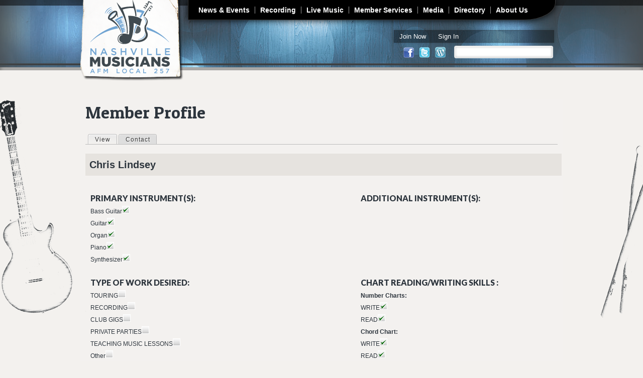

--- FILE ---
content_type: text/html; charset=utf-8
request_url: https://www.nashvillemusicians.org/users/chris-lindsey
body_size: 8081
content:
<!DOCTYPE html>
<!--[if IEMobile 7]><html class="iem7"  lang="en" dir="ltr"><![endif]-->
<!--[if lte IE 6]><html class="lt-ie9 lt-ie8 lt-ie7"  lang="en" dir="ltr"><![endif]-->
<!--[if (IE 7)&(!IEMobile)]><html class="lt-ie9 lt-ie8"  lang="en" dir="ltr"><![endif]-->
<!--[if IE 8]><html class="lt-ie9"  lang="en" dir="ltr"><![endif]-->
<!--[if (gte IE 9)|(gt IEMobile 7)]><!--><html  lang="en" dir="ltr" prefix="fb: http://www.facebook.com/2008/fbml content: http://purl.org/rss/1.0/modules/content/ dc: http://purl.org/dc/terms/ foaf: http://xmlns.com/foaf/0.1/ rdfs: http://www.w3.org/2000/01/rdf-schema# sioc: http://rdfs.org/sioc/ns# sioct: http://rdfs.org/sioc/types# skos: http://www.w3.org/2004/02/skos/core# xsd: http://www.w3.org/2001/XMLSchema#"><!--<![endif]-->

<head>
  <meta charset="utf-8" />
<link rel="shortcut icon" href="https://www.nashvillemusicians.org/sites/default/themes/musicians/images/favicon.ico" type="image/vnd.microsoft.icon" />
<meta name="generator" content="Drupal 7 (https://www.drupal.org)" />
<link rel="canonical" href="https://www.nashvillemusicians.org/users/chris-lindsey" />
<link rel="shortlink" href="https://www.nashvillemusicians.org/user/14083" />
<meta property="og:site_name" content="Nashville Musicians Association" />
<meta property="og:type" content="profile" />
<meta property="og:url" content="https://www.nashvillemusicians.org/users/chris-lindsey" />
<meta property="og:title" content="chrislindsey@me.com" />
<meta property="profile:username" content="chrislindsey@me.com" />
  <title>Chris Lindsey</title>

    <!--[if IEMobile]><meta http-equiv="cleartype" content="on"><![endif]-->

  <link type="text/css" rel="stylesheet" href="https://www.nashvillemusicians.org/sites/default/files/css/css_kShW4RPmRstZ3SpIC-ZvVGNFVAi0WEMuCnI0ZkYIaFw.css" media="all" />
<link type="text/css" rel="stylesheet" href="https://www.nashvillemusicians.org/sites/default/files/css/css_NZkuhuRpmuk3P_0sw-S9AWDqSwJ_w2WqQPOWLNOb6m8.css" media="all" />
<link type="text/css" rel="stylesheet" href="https://www.nashvillemusicians.org/sites/default/files/css/css__2KoCb96521zeFRuvHwo82tb-dtZqO80yL5wLNBirLo.css" media="0" />
<link type="text/css" rel="stylesheet" href="https://www.nashvillemusicians.org/sites/default/files/css/css_AjN_WTDVJj1u0KJfUYhzI8fdYQJ2xeRk7ct4pI1RKoE.css" media="all" />
<link type="text/css" rel="stylesheet" href="https://www.nashvillemusicians.org/sites/default/files/css/css_YkREGm9iYVpWOwtLtBpqpVmAukNTICuOGhH0okPCu8w.css" media="all" />
<style>.panels-flexible-new .panels-flexible-region {
  padding: 0;
}

.panels-flexible-new .panels-flexible-region-inside {
  padding-right: 0.5em;
  padding-left: 0.5em;
}

.panels-flexible-new .panels-flexible-region-inside-first {
  padding-left: 0;
}

.panels-flexible-new .panels-flexible-region-inside-last {
  padding-right: 0;
}

.panels-flexible-new .panels-flexible-column {
  padding: 0;
}

.panels-flexible-new .panels-flexible-column-inside {
  padding-right: 0.5em;
  padding-left: 0.5em;
}

.panels-flexible-new .panels-flexible-column-inside-first {
  padding-left: 0;
}

.panels-flexible-new .panels-flexible-column-inside-last {
  padding-right: 0;
}

.panels-flexible-new .panels-flexible-row {
  padding: 0 0 0.5em 0;
  margin: 0;
}

.panels-flexible-new .panels-flexible-row-last {
  padding-bottom: 0;
}

.panels-flexible-column-new-main {
  float: left;
  width: 99.0000%;
}

.panels-flexible-new-inside {
  padding-right: 0px;
}

.panels-flexible-new {
  width: auto;
}

.panels-flexible-region-new-top_first_name {
  float: left;
  width: 49.5000%;
}

.panels-flexible-region-new-top_last_name {
  float: left;
  width: 49.5000%;
}

.panels-flexible-row-new-2-inside {
  padding-right: 0px;
}

.panels-flexible-region-new-center {
  float: left;
  width: 34.5728%;
}

.panels-flexible-region-new-right {
  float: left;
  width: 64.4272%;
}

.panels-flexible-row-new-main-row-inside {
  padding-right: 0px;
}

.panels-flexible-region-new-main_information {
  float: left;
  width: 99.0000%;
}

.panels-flexible-row-new-1-inside {
  padding-right: 0px;
}

</style>
<link type="text/css" rel="stylesheet" href="https://www.nashvillemusicians.org/sites/default/files/css/css_2_YXac6h8rZ7mUWR6W1O9zRvLVaxQe1PYtMSuZ36Wok.css" media="all" />
<link type="text/css" rel="stylesheet" href="https://www.nashvillemusicians.org/sites/default/files/css/css_9cBisoZBX_u20dL1EzLykItuFlD5kz8ycdOV5VklCFw.css" media="all" />
<link type="text/css" rel="stylesheet" href="https://fonts.googleapis.com/css?family=Anton:regular|Patua+One:regular|Lato:900&amp;subset=latin" media="all" />
  <script src="//code.jquery.com/jquery-1.12.4.min.js"></script>
<script>window.jQuery || document.write("<script src='/sites/all/modules/contrib/jquery_update/replace/jquery/1.12/jquery.min.js'>\x3C/script>")</script>
<script src="https://www.nashvillemusicians.org/sites/default/files/js/js_GOikDsJOX04Aww72M-XK1hkq4qiL_1XgGsRdkL0XlDo.js"></script>
<script src="https://www.nashvillemusicians.org/sites/default/files/js/js_onbE0n0cQY6KTDQtHO_E27UBymFC-RuqypZZ6Zxez-o.js"></script>
<script src="https://www.nashvillemusicians.org/sites/default/files/js/js_S0wBYNnlYV2gyrYb7eX9VAxOQV2WjFLYIXueOMF21H4.js"></script>
<script src="https://www.nashvillemusicians.org/sites/default/files/js/js_aufscwv68zk64ndEQndbDfpkltAk7ZgccgfKL5Iysxs.js"></script>
<script src="https://www.googletagmanager.com/gtag/js?id=UA-19488158-1"></script>
<script>window.dataLayer = window.dataLayer || [];function gtag(){dataLayer.push(arguments)};gtag("js", new Date());gtag("set", "developer_id.dMDhkMT", true);gtag("config", "UA-19488158-1", {"groups":"default","anonymize_ip":true});</script>
<script src="https://www.nashvillemusicians.org/sites/default/files/js/js_eiOP8yzjJfwiVuXRs8-sKXpI2QmOcsZddDTWY8JR7l4.js"></script>
<script src="https://www.nashvillemusicians.org/sites/default/files/js/js_o3gisxbw66MIvhpfN0ZnboqdOvj2v2iquG0NNuLag0M.js"></script>
<script>jQuery.extend(Drupal.settings, {"basePath":"\/","pathPrefix":"","setHasJsCookie":0,"ajaxPageState":{"theme":"musicians","theme_token":"srOYeGk12-h4XDPbiCTUUjSa7HBX_q0ejMihDqplryU","js":{"\/\/code.jquery.com\/jquery-1.12.4.min.js":1,"0":1,"misc\/jquery-extend-3.4.0.js":1,"misc\/jquery-html-prefilter-3.5.0-backport.js":1,"misc\/jquery.once.js":1,"misc\/drupal.js":1,"sites\/all\/modules\/contrib\/jquery_update\/js\/jquery_browser.js":1,"misc\/form-single-submit.js":1,"sites\/default\/modules\/features\/my_gigs\/js\/my_gigs.js":1,"sites\/all\/modules\/contrib\/fb\/fb.js":1,"sites\/default\/modules\/hg\/nma_misc\/js\/nma_misc.js":1,"sites\/default\/modules\/features\/nma_user_list\/js\/nma_user_list.js":1,"sites\/all\/modules\/contrib\/fb\/fb_stream.js":1,"sites\/all\/modules\/contrib\/colorbox\/js\/colorbox.js":1,"sites\/all\/modules\/contrib\/colorbox\/styles\/default\/colorbox_style.js":1,"sites\/all\/modules\/contrib\/colorbox\/js\/colorbox_load.js":1,"sites\/all\/modules\/contrib\/colorbox\/js\/colorbox_inline.js":1,"sites\/all\/modules\/google_analytics\/googleanalytics.js":1,"https:\/\/www.googletagmanager.com\/gtag\/js?id=UA-19488158-1":1,"1":1,"sites\/all\/libraries\/superfish\/jquery.hoverIntent.minified.js":1,"sites\/all\/libraries\/superfish\/sfsmallscreen.js":1,"sites\/all\/libraries\/superfish\/superfish.js":1,"sites\/all\/libraries\/superfish\/supersubs.js":1,"sites\/all\/modules\/contrib\/superfish\/superfish.js":1,"sites\/default\/themes\/musicians\/js\/musicians.js":1,"sites\/default\/themes\/musicians\/..\/..\/libraries\/qtip\/jquery.qtip.min.js":1,"sites\/default\/themes\/musicians\/..\/..\/modules\/hg\/hg_calendar_qtip\/js\/hg_calendar_qtip.js":1},"css":{"modules\/system\/system.base.css":1,"modules\/system\/system.menus.css":1,"modules\/system\/system.messages.css":1,"modules\/system\/system.theme.css":1,"sites\/default\/modules\/hg\/calendar\/css\/calendar_multiday.css":1,"modules\/comment\/comment.css":1,"sites\/all\/modules\/date\/date_repeat_field\/date_repeat_field.css":1,"modules\/field\/theme\/field.css":1,"sites\/default\/modules\/field_hidden\/field_hidden.css":1,"sites\/default\/modules\/features\/my_gigs\/css\/my_gigs.css":1,"sites\/default\/modules\/features\/nma_artists_bands\/css\/nma_artists_bands.css":1,"sites\/default\/modules\/hg\/nma_misc\/css\/nma_misc.css":1,"sites\/default\/modules\/features\/nma_user_list\/css\/nma_user_list.css":1,"modules\/node\/node.css":1,"modules\/search\/search.css":1,"modules\/user\/user.css":1,"sites\/all\/modules\/contrib\/nodeorder\/css\/nodeorder.css":1,"sites\/all\/modules\/contrib\/views\/css\/views.css":1,"sites\/all\/modules\/contrib\/media\/modules\/media_wysiwyg\/css\/media_wysiwyg.base.css":1,"sites\/all\/modules\/contrib\/colorbox\/styles\/default\/colorbox_style.css":1,"sites\/all\/modules\/contrib\/ctools\/css\/ctools.css":1,"sites\/all\/modules\/archived\/hg_slideshow_with_pager\/hg_slideshow_with_pager.css":1,"sites\/all\/modules\/contrib\/panels\/css\/panels.css":1,"0":1,"sites\/all\/modules\/contrib\/panels\/plugins\/layouts\/flexible\/flexible.css":1,"public:\/\/ctools\/css\/2f3c0bc078ae4275423e38516f8ce308.css":1,"sites\/default\/files\/css\/follow.css":1,"sites\/all\/libraries\/superfish\/css\/superfish.css":1,"sites\/all\/libraries\/superfish\/style\/default.css":1,"sites\/default\/themes\/musicians\/system.menus.css":1,"sites\/default\/themes\/musicians\/css\/normalize.css":1,"sites\/default\/themes\/musicians\/css\/wireframes.css":1,"sites\/default\/themes\/musicians\/css\/layouts\/responsive-sidebars.css":1,"sites\/default\/themes\/musicians\/css\/page-backgrounds.css":1,"sites\/default\/themes\/musicians\/css\/tabs.css":1,"sites\/default\/themes\/musicians\/css\/pages.css":1,"sites\/default\/themes\/musicians\/css\/blocks.css":1,"sites\/default\/themes\/musicians\/css\/navigation.css":1,"sites\/default\/themes\/musicians\/css\/views-styles.css":1,"sites\/default\/themes\/musicians\/css\/nodes.css":1,"sites\/default\/themes\/musicians\/css\/comments.css":1,"sites\/default\/themes\/musicians\/css\/forms.css":1,"sites\/default\/themes\/musicians\/css\/fields.css":1,"sites\/default\/themes\/musicians\/css\/print.css":1,"sites\/default\/themes\/musicians\/css\/fixed-width.css":1,"sites\/default\/themes\/musicians\/css\/local.css":1,"sites\/default\/themes\/musicians\/css\/member.css":1,"sites\/default\/themes\/musicians\/..\/..\/libraries\/qtip\/jquery.qtip.min.css":1,"sites\/default\/themes\/musicians\/..\/..\/modules\/hg\/hg_calendar_qtip\/css\/hg_calendar_qtip.css":1,"https:\/\/fonts.googleapis.com\/css?family=Anton:regular|Patua+One:regular|Lato:900\u0026subset=latin":1}},"colorbox":{"opacity":"0.85","current":"{current} of {total}","previous":"\u00ab Prev","next":"Next \u00bb","close":"Close","maxWidth":"98%","maxHeight":"98%","fixed":true,"mobiledetect":true,"mobiledevicewidth":"480px","file_public_path":"\/sites\/default\/files","specificPagesDefaultValue":"admin*\nimagebrowser*\nimg_assist*\nimce*\nnode\/add\/*\nnode\/*\/edit\nprint\/*\nprintpdf\/*\nsystem\/ajax\nsystem\/ajax\/*"},"urlIsAjaxTrusted":{"\/users\/chris-lindsey":true},"googleanalytics":{"account":["UA-19488158-1"],"trackOutbound":1,"trackMailto":1,"trackDownload":1,"trackDownloadExtensions":"7z|aac|arc|arj|asf|asx|avi|bin|csv|doc(x|m)?|dot(x|m)?|exe|flv|gif|gz|gzip|hqx|jar|jpe?g|js|mp(2|3|4|e?g)|mov(ie)?|msi|msp|pdf|phps|png|ppt(x|m)?|pot(x|m)?|pps(x|m)?|ppam|sld(x|m)?|thmx|qtm?|ra(m|r)?|sea|sit|tar|tgz|torrent|txt|wav|wma|wmv|wpd|xls(x|m|b)?|xlt(x|m)|xlam|xml|z|zip","trackColorbox":1},"superfish":{"1":{"id":"1","sf":{"animation":{"opacity":"show"},"speed":"\u0027fast\u0027","autoArrows":false,"dropShadows":true,"disableHI":false},"plugins":{"smallscreen":{"mode":"window_width","addSelected":false,"menuClasses":false,"hyperlinkClasses":false,"title":"Main menu"},"supposition":false,"bgiframe":false,"supersubs":{"minWidth":"12","maxWidth":"27","extraWidth":1}}}}});</script>
      <!--[if lt IE 9]>
    <script src="/sites/all/themes/archived/zen/js/html5-respond.js"></script>
    <![endif]-->
  </head>
<body class="html not-front not-logged-in no-sidebars page-user page-user- page-user-14083 user section-users page-panels" >
      <p id="skip-link">
      <a href="#main-menu" class="element-invisible element-focusable">Jump to navigation</a>
    </p>
      
<div id="page">
  <header id="header" role="banner">
	<div class="header-inner">
          <a href="/" title="Home" rel="home" id="logo"><img src="https://www.nashvillemusicians.org/sites/default/themes/musicians/images/nma-logo.png" alt="Home" /></a>
    
    
    
      <div class="header__region region region-header">
    <div id="block-superfish-1" class="block block-superfish first odd">

      
  <ul id="superfish-1" class="menu sf-menu sf-main-menu sf-horizontal sf-style-default sf-total-items-7 sf-parent-items-6 sf-single-items-1"><li id="menu-781-1" class="first odd sf-item-1 sf-depth-1 sf-no-children"><a href="/news-and-events" title="View News &amp; Events" class="sf-depth-1">News &amp; Events</a></li><li id="menu-664-1" class="middle even sf-item-2 sf-depth-1 sf-total-children-3 sf-parent-children-0 sf-single-children-3 menuparent"><a href="/recording" class="sf-depth-1 menuparent">Recording</a><ul><li id="menu-783-1" class="first odd sf-item-1 sf-depth-2 sf-no-children"><a href="/scales-forms-agreements" title="View Recording Scales, Forms, Agreements, etc." class="sf-depth-2">Scales, Forms &amp; Agreements</a></li><li id="menu-1428-1" class="middle even sf-item-2 sf-depth-2 sf-no-children"><a href="/new-use-reuse" class="sf-depth-2">New Use / Reuse</a></li><li id="menu-784-1" class="last odd sf-item-3 sf-depth-2 sf-no-children"><a href="/signatory-information" class="sf-depth-2">Signatory Information</a></li></ul></li><li id="menu-1432-1" class="middle odd sf-item-3 sf-depth-1 sf-total-children-5 sf-parent-children-0 sf-single-children-5 menuparent"><a href="/live-music" class="sf-depth-1 menuparent">Live Music</a><ul><li id="menu-592-1" class="first odd sf-item-1 sf-depth-2 sf-no-children"><a href="/gigs" class="sf-depth-2">Gig Calendar</a></li><li id="menu-1468-1" class="middle even sf-item-2 sf-depth-2 sf-no-children"><a href="/find-an-artist-or-band" title="" class="sf-depth-2">Find an Artist or Band</a></li><li id="menu-672-1" class="middle odd sf-item-3 sf-depth-2 sf-no-children"><a href="/live-scales-contracts-pension" class="sf-depth-2">Live Scales, Contracts, Pension</a></li><li id="menu-673-1" class="middle even sf-item-4 sf-depth-2 sf-no-children"><a href="/afm-entertainment" target="_blank" class="sf-depth-2">AFM Entertainment</a></li><li id="menu-674-1" class="last odd sf-item-5 sf-depth-2 sf-no-children"><a href="/form-ls1-qa" class="sf-depth-2">Form LS1 Q&amp;A</a></li></ul></li><li id="menu-780-1" class="middle even sf-item-4 sf-depth-1 sf-total-children-7 sf-parent-children-2 sf-single-children-5 menuparent"><a href="/member-services" class="sf-depth-1 menuparent">Member Services</a><ul><li id="menu-1470-1" class="first odd sf-item-1 sf-depth-2 sf-no-children"><a href="http://soundhealthcare.org" target="_blank" class="sf-depth-2">Sound Healthcare &amp; Financial</a></li><li id="menu-3144-1" class="middle even sf-item-2 sf-depth-2 sf-no-children"><a href="http://www.nashvillemusicians.org/sites/default/files/Media%20Root/300210%20TTCU%20Look%20Services_MAIN.pdf" class="sf-depth-2">The Tennessee Credit Union</a></li><li id="menu-1471-1" class="middle odd sf-item-3 sf-depth-2 sf-no-children"><a href="http://afm-epf.org" target="_blank" class="sf-depth-2">AFM Pension Info</a></li><li id="menu-1472-1" class="middle even sf-item-4 sf-depth-2 sf-no-children"><a href="/free-rehearsal-hall" class="sf-depth-2">Free Rehearsal Hall</a></li><li id="menu-1475-1" class="middle odd sf-item-5 sf-depth-2 sf-total-children-1 sf-parent-children-0 sf-single-children-1 menuparent"><a href="/benefits-union-members" target="_blank" class="sf-depth-2 menuparent">Instrument Insurance</a><ul><li id="menu-1479-1" class="firstandlast odd sf-item-1 sf-depth-3 sf-no-children"><a href="https://nashvillemusicians.org/sites/default/files/Media%20Root/HUBInstrumentInsurance2024.pdf" class="sf-depth-3">HUB Insurance</a></li></ul></li><li id="menu-3130-1" class="middle even sf-item-6 sf-depth-2 sf-total-children-1 sf-parent-children-0 sf-single-children-1 menuparent"><a href="/benefits-union-members" target="_blank" class="sf-depth-2 menuparent">Other AFM 257 Discounts</a><ul><li id="menu-1477-1" class="firstandlast odd sf-item-1 sf-depth-3 sf-no-children"><a href="/union-plus-program" class="sf-depth-3">Union Plus Program</a></li></ul></li><li id="menu-1476-1" class="last odd sf-item-7 sf-depth-2 sf-no-children"><a href="/member-site-links" class="sf-depth-2">Member Site Links</a></li></ul></li><li id="menu-779-1" class="middle odd sf-item-5 sf-depth-1 sf-total-children-3 sf-parent-children-0 sf-single-children-3 menuparent"><a href="/media" title="View Media, Videos, Photos, Magazines, etc." class="sf-depth-1 menuparent">Media</a><ul><li id="menu-1481-1" class="first odd sf-item-1 sf-depth-2 sf-no-children"><a href="/what-sound-exchange" class="sf-depth-2">Featured Video</a></li><li id="menu-1859-1" class="middle even sf-item-2 sf-depth-2 sf-no-children"><a href="/photo-and-video-gallery" class="sf-depth-2">Photo and Video Gallery</a></li><li id="menu-1860-1" class="last odd sf-item-3 sf-depth-2 sf-no-children"><a href="/nashville-musician-magazine" class="sf-depth-2">Magazine</a></li></ul></li><li id="menu-1864-1" class="middle even sf-item-6 sf-depth-1 sf-total-children-2 sf-parent-children-0 sf-single-children-2 menuparent"><a href="/directory" class="sf-depth-1 menuparent">Directory</a><ul><li id="menu-1873-1" class="first odd sf-item-1 sf-depth-2 sf-no-children"><a href="/members-only-directory" target="_blank" class="sf-depth-2">Members Only Directory</a></li><li id="menu-1874-1" class="last even sf-item-2 sf-depth-2 sf-no-children"><a href="/member-pages" title="" class="sf-depth-2">Member Profile Pages (Public)</a></li></ul></li><li id="menu-662-1" class="last odd sf-item-7 sf-depth-1 sf-total-children-2 sf-parent-children-0 sf-single-children-2 menuparent"><a href="/about-us" class="sf-depth-1 menuparent">About Us</a><ul><li id="menu-1940-1" class="first odd sf-item-1 sf-depth-2 sf-no-children"><a href="https://nashvillemusicians.org/sites/default/files/Media%20Root/257Bylaws2024_0.pdf" target="_blank" class="sf-depth-2">Constitution and By-Laws</a></li><li id="menu-1939-1" class="last even sf-item-2 sf-depth-2 sf-no-children"><a href="/mission-statement" class="sf-depth-2">Mission Statement</a></li></ul></li></ul>
</div>
<div id="block-panels-mini-header-blocks" class="block block-panels-mini last even">

      
  <div class="panel-flexible panels-flexible-2 clearfix" id="mini-panel-header_blocks">
<div class="panel-flexible-inside panels-flexible-2-inside">
<div class="panels-flexible-row panels-flexible-row-2-main-row panels-flexible-row-first clearfix header-row-top">
  <div class="inside panels-flexible-row-inside panels-flexible-row-2-main-row-inside panels-flexible-row-inside-first clearfix">
<div class="panels-flexible-region panels-flexible-region-2-center panels-flexible-region-first panels-flexible-region-last header-menu">
  <div class="inside panels-flexible-region-inside panels-flexible-region-2-center-inside panels-flexible-region-inside-first panels-flexible-region-inside-last">
<div class="panel-pane pane-block pane-menu-menu-header-menu"  >
  
      
  
  <ul class="menu"><li class="menu__item is-leaf first leaf"><a href="/join-nashville-musicians-association" title="" class="menu__link">Join Now</a></li>
<li class="menu__item is-leaf last leaf"><a href="/user" title="Sign In" class="menu__link">Sign In</a></li>
</ul>
  
  </div>
  </div>
</div>
  </div>
</div>
<div class="panels-flexible-row panels-flexible-row-2-1 panels-flexible-row-last clearfix header-row-bottom">
  <div class="inside panels-flexible-row-inside panels-flexible-row-2-1-inside panels-flexible-row-inside-last clearfix">
<div class="panels-flexible-region panels-flexible-region-2-left panels-flexible-region-first header-social-icons">
  <div class="inside panels-flexible-region-inside panels-flexible-region-2-left-inside panels-flexible-region-inside-first">
<div class="panel-pane pane-block pane-block-15"  >
  
      
  
  <div id="sprite-social"><div class="sprite-social-facebook"><a href="https://www.facebook.com/NashvilleMusicians" target="_blank">&nbsp;</a></div></div>
<div id="sprite-social"><div class="sprite-social-twitter"><a href="https://twitter.com/nashmusicians" target="_blank">&nbsp;</a></div></div>
<div id="sprite-social"><div class="sprite-social-wordpress"><a href="http://nashmusicians.wordpress.com/" target="_blank">&nbsp;</a></div></div>
  
  </div>
  </div>
</div>
<div class="panels-flexible-region panels-flexible-region-2-right panels-flexible-region-last header-search">
  <div class="inside panels-flexible-region-inside panels-flexible-region-2-right-inside panels-flexible-region-inside-last">
<div class="panel-pane pane-block pane-search-form"  >
  
      
  
  <form action="/users/chris-lindsey" method="post" id="search-block-form" accept-charset="UTF-8"><div><div class="container-inline">
      <h2 class="element-invisible">Search form</h2>
    <div class="form-item form-type-textfield form-item-search-block-form">
  <label class="element-invisible" for="edit-search-block-form--2">Search </label>
 <input title="Enter the terms you wish to search for." type="text" id="edit-search-block-form--2" name="search_block_form" value="" size="15" maxlength="128" class="form-text" />
</div>
<div class="form-actions form-wrapper" id="edit-actions"><input type="submit" id="edit-submit" name="op" value="Search" class="form-submit" /></div><input type="hidden" name="form_build_id" value="form-Yk2C4DjocRWlHE_a8oEnueQ72S2zkZZsWS3xucQUxvs" />
<input type="hidden" name="form_id" value="search_block_form" />
</div>
</div></form>
  
  </div>
  </div>
</div>
  </div>
</div>
</div>
</div>

</div>
  </div>
	</div>
  </header>
  
   <div id="bannerwrap">
  	<div class="banner">
  		   	</div>
  	
  </div>
  
   <div id="bannerwrap-mid">
  	<div class="banner-mid">
  		   	</div>
  	
  </div>
  
   <div id="bannerwrap-bottom">
  	<div class="banner-bottom">
  		   	</div>
  	
  </div>

  <div id="main">

    <div id="content" class="column" role="main">
                  <a id="main-content"></a>
                    <h1 class="title" id="page-title">Member Profile</h1>
                        <h2 class="element-invisible">Primary tabs</h2><ul class="tabs-primary tabs primary"><li class="tabs-primary__tab is-active"><a href="/users/chris-lindsey" class="tabs-primary__tab-link is-active active">View <span class="element-invisible">(active tab)</span></a></li>
<li class="tabs-primary__tab"><a href="/user/14083/contact" class="tabs-primary__tab-link">Contact</a></li>
</ul>                  


<div class="panel-flexible panels-flexible-new clearfix" id="user-profile">
<div class="panel-flexible-inside panels-flexible-new-inside">
<div class="panels-flexible-row panels-flexible-row-new-2 panels-flexible-row-first clearfix member-top">
  <div class="inside panels-flexible-row-inside panels-flexible-row-new-2-inside panels-flexible-row-inside-first clearfix">
<div class="panels-flexible-region panels-flexible-region-new-top_first_name panels-flexible-region-first top-first">
  <div class="inside panels-flexible-region-inside panels-flexible-region-new-top_first_name-inside panels-flexible-region-inside-first">
<div class="panel-pane pane-entity-field pane-user-field-first-name"  >
  
      
  
  <div class="field field-name-field-first-name field-type-text field-label-hidden"><div class="field-items"><div class="field-item even">Chris</div></div></div>
  
  </div>
  </div>
</div>
<div class="panels-flexible-region panels-flexible-region-new-top_last_name panels-flexible-region-last top-last">
  <div class="inside panels-flexible-region-inside panels-flexible-region-new-top_last_name-inside panels-flexible-region-inside-last">
<div class="panel-pane pane-entity-field pane-user-field-last-name"  >
  
      
  
  <div class="field field-name-field-last-name field-type-text field-label-hidden"><div class="field-items"><div class="field-item even">Lindsey</div></div></div>
  
  </div>
  </div>
</div>
  </div>
</div>
<div class="panels-flexible-row panels-flexible-row-new-main-row clearfix user-media-row">
  <div class="inside panels-flexible-row-inside panels-flexible-row-new-main-row-inside clearfix">
<div class="panels-flexible-region panels-flexible-region-new-center panels-flexible-region-first user-left">
  <div class="inside panels-flexible-region-inside panels-flexible-region-new-center-inside panels-flexible-region-inside-first">
  </div>
</div>
<div class="panels-flexible-region panels-flexible-region-new-right panels-flexible-region-last user-right">
  <div class="inside panels-flexible-region-inside panels-flexible-region-new-right-inside panels-flexible-region-inside-last">
  </div>
</div>
  </div>
</div>
<div class="panels-flexible-row panels-flexible-row-new-1 panels-flexible-row-last clearfix user-info-row">
  <div class="inside panels-flexible-row-inside panels-flexible-row-new-1-inside panels-flexible-row-inside-last clearfix">
<div class="panels-flexible-region panels-flexible-region-new-main_information panels-flexible-region-first panels-flexible-region-last user-info-main">
  <div class="inside panels-flexible-region-inside panels-flexible-region-new-main_information-inside panels-flexible-region-inside-first panels-flexible-region-inside-last">
<div class="panel-pane pane-custom pane-1"  >
  
      
  
  <div id='member-profile-prime-instruments'><span class = 'member-profile-title'><h2>PRIMARY INSTRUMENT(S):</h2></span>Bass Guitar<img src='/sites/default/files/select.gif' class='selectImage'  /><br /> Guitar<img src='/sites/default/files/select.gif' class='selectImage'  /><br /> Organ<img src='/sites/default/files/select.gif' class='selectImage'  /><br /> Piano<img src='/sites/default/files/select.gif' class='selectImage'  /><br /> Synthesizer<img src='/sites/default/files/select.gif' class='selectImage'  /><br /></div><div id='member-profile-additional-instruments'><span class = 'member-profile-title'><h2>ADDITIONAL INSTRUMENT(S):</h2></span><p class="additional-instruments-text" style="margin:2px"></p><br /></div><div id='member-profile-desired-work'><span class = 'member-profile-title'><h2>TYPE OF WORK DESIRED:</h2></span>TOURING<img src='/sites/default/files/deselect.gif' class='deselectedImage'  /><br />RECORDING<img src='/sites/default/files/deselect.gif' class='deselectedImage'  /><br />CLUB GIGS<img src='/sites/default/files/deselect.gif' class='deselectedImage'  /><br />PRIVATE PARTIES<img src='/sites/default/files/deselect.gif' class='deselectedImage'  /><br />TEACHING MUSIC LESSONS<img src='/sites/default/files/deselect.gif' class='deselectedImage'  /><br />Other<img src='/sites/default/files/deselect.gif' class='deselectedImage'  /><br /></div><div id='member-profile-chart-wrap'><span class = 'member-profile-title'><h2>CHART READING/WRITING SKILLS :</h2></span><div id='member-profile-num-chart'><strong>Number Charts:</strong> <br />WRITE<img src='/sites/default/files/select.gif' class='selectImage'  /><br />READ<img src='/sites/default/files/select.gif' class='selectImage'  /><br /></div><div id='member-profile-chord-chart'><strong>Chord Chart:</strong> <br />WRITE<img src='/sites/default/files/select.gif' class='selectImage'  /><br />READ<img src='/sites/default/files/select.gif' class='selectImage'  /><br /></div></div><div id='member-profile-home-studio'><span class = 'member-profile-title'><h2>HOME STUDIO :</h2></span><strong>Home Studio:</strong> <br />Yes<img src='/sites/default/files/select.gif' class='selectImage'  /><br />No<img src='/sites/default/files/deselect.gif' class='deselectedImage'  /><br /></div><div id='member-profile-engineer'><span class = 'member-profile-title'><h2>ENGINEER :</h2></span><strong>Engineer:</strong> <br />Yes<img src='/sites/default/files/select.gif' class='selectImage'  /><br />No<img src='/sites/default/files/deselect.gif' class='deselectedImage'  /><br /></div><div id='member-profile-addskills'><span class = 'member-profile-title'><h2>ADDITIONAL SKILLS :</h2></span><strong>Additional Skiills:</strong> <br />PRODUCER<img src='/sites/default/files/select.gif' class='selectImage'  /><br />ARRANGER<img src='/sites/default/files/deselect.gif' class='deselectedImage'  /><br />BAND LEADER<img src='/sites/default/files/deselect.gif' class='deselectedImage'  /><br />ROAD MANAGER<img src='/sites/default/files/deselect.gif' class='deselectedImage'  /><br />Other<img src='/sites/default/files/deselect.gif' class='deselectedImage'  /><br /></div>
  
  </div>
<div class="panel-pane pane-views-panes pane-user-content-panel-pane-2"  >
  
      
  
  <div class="view view-user-content view-id-user_content view-display-id-panel_pane_2 view-dom-id-6c40383dfab39f8cdcaf15866cea0bbe">
        
  
  
      <div class="view-content">
        <div class="views-row views-row-1 views-row-odd views-row-first views-row-last">
      
  <div class="views-field views-field-nothing">        <span class="field-content"><div class="field-label-inline">
<div class="field-label">Web Links : </div></div>
<div class="web-links-more">
<div class="web-links-field">Website Link : <a href="http://Aimeelandstudio.com" target="_blank">http://Aimeelandstudio.com</a></div>
<div class="web-links-field"></div>
<div class="web-links-field"></div>
</div></span>  </div>  </div>
    </div>
  
  
  
  
  
  
</div>
  
  </div>
  </div>
</div>
  </div>
</div>
</div>
</div>
          </div><!-- /#content -->

    <div id="navigation">

      
      
    </div><!-- /#navigation -->

    
    
  </div><!-- /#main -->

    <footer id="footer" class="region region-footer">
    <div id="block-block-16" class="block block-block first odd">

      
  <div><a href="http://www.musicares.org"><img alt="" class="media-element file-default" data-file_info="%7B%22fid%22:%221437%22,%22view_mode%22:%22default%22,%22fields%22:%7B%22format%22:%22default%22,%22field_file_image_alt_text%5Bund%5D%5B0%5D%5Bvalue%5D%22:%22%22,%22field_file_image_title_text%5Bund%5D%5B0%5D%5Bvalue%5D%22:%22%22,%22field_folder%5Bund%5D%22:%2264%22%7D,%22type%22:%22media%22%7D" src="/sites/default/files/MC2color_clearbkgnd3.png" typeof="foaf:Image" /></a><a href="http://www.afm.org"><img alt="" class="media-element file-hg-media-image-medium" data-file_info="%7B%22fid%22:%223512%22,%22view_mode%22:%22hg_media_image_medium%22,%22fields%22:%7B%22format%22:%22hg_media_image_medium%22,%22field_file_image_alt_text%5Bund%5D%5B0%5D%5Bvalue%5D%22:%22%22,%22field_file_image_title_text%5Bund%5D%5B0%5D%5Bvalue%5D%22:%22%22,%22field_folder%5Bund%5D%22:%2264%22%7D,%22type%22:%22media%22%7D" src="/sites/default/files/styles/hg_media_image_medium/public/AFMLogo_new.png?itok=mltqeU-A" style="width: 125px; height: 141px;" title="" typeof="foaf:Image" /></a>     <a href="http://www.musiciansofthenashvillesymphony.org">  <img alt="" class="media-element file-default" data-file_info="%7B%22fid%22:%221438%22,%22view_mode%22:%22default%22,%22fields%22:%7B%22format%22:%22default%22,%22field_file_image_alt_text%5Bund%5D%5B0%5D%5Bvalue%5D%22:%22%22,%22field_file_image_title_text%5Bund%5D%5B0%5D%5Bvalue%5D%22:%22%22,%22field_folder%5Bund%5D%22:%2264%22%7D,%22type%22:%22media%22%7D" src="/sites/default/files/MONSO2.png" typeof="foaf:Image" /></a><a href="http://www.afm-epf.org"><img alt="" class="media-element file-default" data-file_info="%7B%22fid%22:%221441%22,%22view_mode%22:%22default%22,%22fields%22:%7B%22format%22:%22default%22,%22field_file_image_alt_text%5Bund%5D%5B0%5D%5Bvalue%5D%22:%22%22,%22field_file_image_title_text%5Bund%5D%5B0%5D%5Bvalue%5D%22:%22%22,%22field_folder%5Bund%5D%22:%2264%22%7D,%22type%22:%22media%22%7D" src="/sites/default/files/AFM-EPF_Logo3_0.png" style="margin-top: 2px; margin-bottom: 2px;" typeof="foaf:Image" /></a></div>

</div>
<div id="block-menu-menu-footer-menu" class="block block-menu even" role="navigation">

      
  <ul class="menu"><li class="menu__item is-leaf first leaf"><a href="/faq-page" title="" class="menu__link">FAQ </a></li>
<li class="menu__item is-leaf leaf"><a href="/member-services-catalog" title="" class="menu__link">Member Services Catalog</a></li>
<li class="menu__item is-leaf leaf"><a href="https://www.afm.org/for-members/find-my-local/" class="menu__link">Full Local Listing</a></li>
<li class="menu__item is-leaf last leaf"><a href="https://www.afm.org/auth/login/" title="" class="menu__link">My AFM</a></li>
</ul>
</div>
<div id="block-block-20" class="block block-block last odd">

      
  <div class="copyright-footer"><span class='copyright'>© Copyright 2009-2025 Nashville Musicians Association</span>
</div>
  </footer>

</div><!-- /#page -->

    <div class="region region-page-bottom">
    <div id="fb-root" class="fb_module"></div>
<script type="text/javascript">
<!--//--><![CDATA[//><!--
  jQuery.extend(Drupal.settings, {"fb":{"base_url":"https:\/\/www.nashvillemusicians.org","ajax_event_url":"https:\/\/www.nashvillemusicians.org\/fb\/ajax","is_anonymous":true,"fb_init_settings":{"xfbml":false,"status":false,"oauth":true,"cookie":true,"channelUrl":"https:\/\/www.nashvillemusicians.org\/fb\/channel"},"test_login_status":true,"get_login_status":true,"controls":"","js_sdk_url":"https:\/\/connect.facebook.net\/en_US\/all.js"}});

if (typeof(FB) == 'undefined') {
  var e = document.createElement('script');
  e.async = true;
  e.src = Drupal.settings.fb.js_sdk_url;
  document.getElementById('fb-root').appendChild(e);
}


//--><!]]>

</script>
  </div>
</body>
</html>


--- FILE ---
content_type: text/css
request_url: https://www.nashvillemusicians.org/sites/default/files/css/css_AjN_WTDVJj1u0KJfUYhzI8fdYQJ2xeRk7ct4pI1RKoE.css
body_size: 1342
content:
.view.view-user-list .views-table{width:100%;}.view.view-user-list .view-header .legend-wrapper-left{float:left;}.view.view-user-list .view-header .legend-wrapper-right{float:right;}.view.view-user-list .legend-wrapper-right .inactive,.view.view-user-list .user-status-switch a.suspended{background:url("/sites/default/modules/features/nma_user_list/images/inactive_new.gif") no-repeat left center;padding:10px 10px 10px 30px;}.view.view-user-list .legend-wrapper-right .active,.view.view-user-list .user-status-switch a.active{background:url("/sites/default/modules/features/nma_user_list/images/active_new.gif") no-repeat left center;padding:10px 0px 10px 30px;}.view.view-user-list .user-status-switch a.suspended,.view.view-user-list .user-status-switch a.active{padding:5px;text-indent:-999em;display:block;background-position:center;text-decoration:none !important;}.view.view-user-list .views-field-field-first-name{padding:0px 10px;}.view.view-user-list .views-field.views-field-edit-node,.view.view-user-list .views-field.views-field-nothing,.view.view-user-list .views-field.views-field-status{text-align:center;width:50px;}.view.view-user-list{padding-bottom:1px;}.view.view-user-list .views-field.views-field-edit-node a{background:url("/sites/default/modules/features/nma_user_list/images/edit_new.gif") no-repeat center;display:block;text-indent:-999em;padding:5px;}.view.view-user-list .views-field.views-field-nothing a{background:url("/sites/default/modules/features/nma_user_list/images/delete_new.gif") no-repeat center;display:block;text-indent:-999em;padding:5px;}.view.view-user-list tr.odd{background-color:rgba(255,255,255,0.55);border:1px solid rgba(112,112,112,0.47);padding:0.1em 0.6em;}.view.view-user-list tr.even{background-color:rgba(207,207,207,0.55);border:1px solid rgba(112,112,112,0.47);padding:0.1em 0.6em;}.view.view-user-list tr.views-row-last{}.view.view-user-list td.views-field.views-field-title{padding:0px 0px 0px 10px;}
.node-unpublished{background-color:#fff4f4;}.preview .node{background-color:#ffffea;}td.revision-current{background:#ffc;}
.search-form{margin-bottom:1em;}.search-form input{margin-top:0;margin-bottom:0;}.search-results{list-style:none;}.search-results p{margin-top:0;}.search-results .title{font-size:1.2em;}.search-results li{margin-bottom:1em;}.search-results .search-snippet-info{padding-left:1em;}.search-results .search-info{font-size:0.85em;}.search-advanced .criterion{float:left;margin-right:2em;}.search-advanced .action{float:left;clear:left;}
#permissions td.module{font-weight:bold;}#permissions td.permission{padding-left:1.5em;}#permissions tr.odd .form-item,#permissions tr.even .form-item{white-space:normal;}#user-admin-settings fieldset .fieldset-description{font-size:0.85em;padding-bottom:.5em;}#user-admin-roles td.edit-name{clear:both;}#user-admin-roles .form-item-name{float:left;margin-right:1em;}.password-strength{width:17em;float:right;margin-top:1.4em;}.password-strength-title{display:inline;}.password-strength-text{float:right;font-weight:bold;}.password-indicator{background-color:#C4C4C4;height:0.3em;width:100%;}.password-indicator div{height:100%;width:0%;background-color:#47C965;}input.password-confirm,input.password-field{width:16em;margin-bottom:0.4em;}div.password-confirm{float:right;margin-top:1.5em;visibility:hidden;width:17em;}div.form-item div.password-suggestions{padding:0.2em 0.5em;margin:0.7em 0;width:38.5em;border:1px solid #B4B4B4;}div.password-suggestions ul{margin-bottom:0;}.confirm-parent,.password-parent{clear:left;margin:0;width:36.3em;}.profile{clear:both;margin:1em 0;}.profile .user-picture{float:right;margin:0 1em 1em 0;}.profile h3{border-bottom:1px solid #ccc;}.profile dl{margin:0 0 1.5em 0;}.profile dt{margin:0 0 0.2em 0;font-weight:bold;}.profile dd{margin:0 0 1em 0;}
a.nodeorder-order-link{padding-left:1em;}#nodeorder .item-wrapper{display:inline-block;position:relative;float:left;}#nodeorder .item-wrapper > div{margin-right:1em;position:relative;float:left;display:inline-block;}
.views-exposed-form .views-exposed-widget{float:left;padding:.5em 1em 0 0;}.views-exposed-form .views-exposed-widget .form-submit{margin-top:1.6em;}.views-exposed-form .form-item,.views-exposed-form .form-submit{margin-top:0;margin-bottom:0;}.views-exposed-form label{font-weight:bold;}.views-exposed-widgets{margin-bottom:.5em;}.views-align-left{text-align:left;}.views-align-right{text-align:right;}.views-align-center{text-align:center;}.views-view-grid tbody{border-top:none;}.view .progress-disabled{float:none;}
.media-wysiwyg-align-left,.media-float-left{float:left;margin-right:20px;}.media-wysiwyg-align-right,.media-float-right{float:right;margin-left:20px;}.media-wysiwyg-align-center{text-align:-moz-center;text-align:-webkit-center;text-align:center;}


--- FILE ---
content_type: text/css
request_url: https://www.nashvillemusicians.org/sites/default/files/css/css_YkREGm9iYVpWOwtLtBpqpVmAukNTICuOGhH0okPCu8w.css
body_size: 1590
content:
#colorbox,#cboxOverlay,#cboxWrapper{position:absolute;top:0;left:0;z-index:9999;overflow:hidden;}#cboxOverlay{position:fixed;width:100%;height:100%;}#cboxMiddleLeft,#cboxBottomLeft{clear:left;}#cboxContent{position:relative;}#cboxLoadedContent{overflow:auto;-webkit-overflow-scrolling:touch;}#cboxTitle{margin:0;}#cboxLoadingOverlay,#cboxLoadingGraphic{position:absolute;top:0;left:0;width:100%;height:100%;}#cboxPrevious,#cboxNext,#cboxClose,#cboxSlideshow{border:0;padding:0;margin:0;overflow:visible;width:auto;background:none;cursor:pointer;}#cboxPrevious:active,#cboxNext:active,#cboxClose:active,#cboxSlideshow:active{outline:0;}.cboxPhoto{float:left;margin:auto;border:0;display:block;max-width:100%;max-height:100%;}.cboxIframe{width:100%;height:100%;display:block;border:0;}#colorbox,#cboxContent,#cboxLoadedContent{-moz-box-sizing:content-box;-webkit-box-sizing:content-box;box-sizing:content-box;}#cboxOverlay{background:#000;}#colorbox{outline:0;}#cboxWrapper{background:#fff;-moz-border-radius:5px;-webkit-border-radius:5px;border-radius:5px;}#cboxTopLeft{width:15px;height:15px;}#cboxTopCenter{height:15px;}#cboxTopRight{width:15px;height:15px;}#cboxBottomLeft{width:15px;height:10px;}#cboxBottomCenter{height:10px;}#cboxBottomRight{width:15px;height:10px;}#cboxMiddleLeft{width:15px;}#cboxMiddleRight{width:15px;}#cboxContent{background:#fff;overflow:hidden;}#cboxError{padding:50px;border:1px solid #ccc;}#cboxLoadedContent{margin-bottom:28px;}#cboxTitle{position:absolute;background:rgba(255,255,255,0.7);bottom:28px;left:0;color:#535353;width:100%;padding:4px 6px;-moz-box-sizing:border-box;-webkit-box-sizing:border-box;box-sizing:border-box;}#cboxCurrent{position:absolute;bottom:4px;left:60px;color:#949494;}.cboxSlideshow_on #cboxSlideshow{position:absolute;bottom:0px;right:30px;background:url(/sites/all/modules/contrib/colorbox/styles/default/images/controls.png) no-repeat -75px -50px;width:25px;height:25px;text-indent:-9999px;}.cboxSlideshow_on #cboxSlideshow:hover{background-position:-101px -50px;}.cboxSlideshow_off #cboxSlideshow{position:absolute;bottom:0px;right:30px;background:url(/sites/all/modules/contrib/colorbox/styles/default/images/controls.png) no-repeat -25px -50px;width:25px;height:25px;text-indent:-9999px;}.cboxSlideshow_off #cboxSlideshow:hover{background-position:-49px -50px;}#cboxPrevious{position:absolute;bottom:0;left:0;background:url(/sites/all/modules/contrib/colorbox/styles/default/images/controls.png) no-repeat -75px 0px;width:25px;height:25px;text-indent:-9999px;}#cboxPrevious:hover{background-position:-75px -25px;}#cboxNext{position:absolute;bottom:0;left:27px;background:url(/sites/all/modules/contrib/colorbox/styles/default/images/controls.png) no-repeat -50px 0px;width:25px;height:25px;text-indent:-9999px;}#cboxNext:hover{background-position:-50px -25px;}#cboxLoadingOverlay{background:#fff;}#cboxLoadingGraphic{background:url(/sites/all/modules/contrib/colorbox/styles/default/images/loading_animation.gif) no-repeat center center;}#cboxClose{position:absolute;bottom:0;right:0;background:url(/sites/all/modules/contrib/colorbox/styles/default/images/controls.png) no-repeat -25px 0px;width:25px;height:25px;text-indent:-9999px;}#cboxClose:hover{background-position:-25px -25px;}
.ctools-locked{color:red;border:1px solid red;padding:1em;}.ctools-owns-lock{background:#ffffdd none repeat scroll 0 0;border:1px solid #f0c020;padding:1em;}a.ctools-ajaxing,input.ctools-ajaxing,button.ctools-ajaxing,select.ctools-ajaxing{padding-right:18px !important;background:url(/sites/all/modules/contrib/ctools/images/status-active.gif) right center no-repeat;}div.ctools-ajaxing{float:left;width:18px;background:url(/sites/all/modules/contrib/ctools/images/status-active.gif) center center no-repeat;}
#slide-main{}.slide-left{width:555px;height:255px;float:left;position:relative;z-index:99;}.pane-slideshow{}.slide-right{width:375px;height:120px;margin-top:65px;float:left;position:relative;z-index:10;background:transparent url(/sites/all/modules/archived/hg_slideshow_with_pager/images/hg-slideshow-text-bg.png) repeat center;}.slide-title{color:#fff;font-size:38px;font-weight:normal;padding:15px 0 0 20px;}.slide-text{color:#fff;font-size:14px;width:315px;padding:10px 0 0 20px;}.slide-text p{color:#fff;font-size:14px;margin:0px;}.slide-learn-link{float:right;margin:5px;}.slide-learn-link a{background:url(/sites/all/modules/archived/hg_slideshow_with_pager/images/slide-more-btn.png) no-repeat;display:block;text-indent:-9999px;width:29px;height:29px;}.slide-image{}.slide-image img{border:3px solid #ffffff;}.views_slideshow_controls{}.views-slideshow-controls-bottom{position:relative;width:960px;margin:50px 0 0 0;}.views-slideshow-controls-bottom .views-slideshow-controls-text-previous a,.views-slideshow-controls-bottom .views-slideshow-controls-text-previous a:hover{}.views-slideshow-controls-bottom .views-slideshow-controls-text-previous a:hover{}.views-slideshow-controls-bottom .views-slideshow-controls-text-next a,.views-slideshow-controls-bottom .views-slideshow-controls-text-next a:hover{}.views-slideshow-controls-bottom .views-slideshow-controls-text-next a:hover{}.views-slideshow-controls-bottom .views-slideshow-controls-text-pause{}.views-slideshow-controls-bottom .views-slideshow-pager-fields{position:relative;z-index:20;margin:-145px 0 0 595px;}.views-slideshow-controls-bottom .views-slideshow-pager-fields .views-slideshow-pager-field-item.active,.views-slideshow-controls-bottom .views-slideshow-pager-fields .views-slideshow-pager-field-item:hover,.views-slideshow-controls-bottom .views-slideshow-pager-fields .views-slideshow-pager-field-item.hover,.views-slideshow-controls-bottom .views-slideshow-pager-fields .views-slideshow-pager-field-item:focus{background-position:-13px 0px;}.views-slideshow-controls-bottom .views-slideshow-pager-fields .views-slideshow-pager-field-item{text-indent:-9999px;display:block;width:13px;height:10px;background:url(/sites/all/modules/archived/hg_slideshow_with_pager/images/slidenav-dot.png) no-repeat 0px 0px;float:left;margin:0px 3px 0 0;}.view-id-frontpage_slideshow .views_slideshow_singleframe_pager{}
div.panel-pane div.admin-links{font-size:xx-small;margin-right:1em;}div.panel-pane div.admin-links li a{color:#ccc;}div.panel-pane div.admin-links li{padding-bottom:2px;background:white;z-index:201;}div.panel-pane div.admin-links:hover a,div.panel-pane div.admin-links-hover a{color:#000;}div.panel-pane div.admin-links a:before{content:"[";}div.panel-pane div.admin-links a:after{content:"]";}div.panel-pane div.panel-hide{display:none;}div.panel-pane div.panel-hide-hover,div.panel-pane:hover div.panel-hide{display:block;position:absolute;z-index:200;margin-top:-1.5em;}div.panel-pane div.feed a{float:right;}


--- FILE ---
content_type: text/css
request_url: https://www.nashvillemusicians.org/sites/default/files/css/css_9cBisoZBX_u20dL1EzLykItuFlD5kz8ycdOV5VklCFw.css
body_size: 14547
content:
article,aside,details,figcaption,figure,footer,header,hgroup,menu,nav,section,summary{display:block;}audio,canvas,video{display:inline-block;*display:inline;*zoom:1;}audio:not([controls]){display:none;height:0;}[hidden]{display:none;}html{font-size:75%;font-size:87.5%;font-size:100%;-webkit-text-size-adjust:100%;-ms-text-size-adjust:100%;line-height:1.5em;}html,button,input,select,textarea{font-family:Verdana,Tahoma,"DejaVu Sans",sans-serif;}body{margin:0;}a:link{}a:visited{}a:hover,a:focus{}a:active{}a:focus{outline:thin dotted;}a:hover,a:active{outline:0;}h1{font-size:2em;line-height:1.5em;margin-top:0.75em;margin-bottom:0.75em;}h2{font-size:1.5em;line-height:2em;margin-top:1em;margin-bottom:1em;}h3{font-size:1.17em;line-height:1.282em;margin-top:1.282em;margin-bottom:1.282em;}h4{font-size:1em;line-height:1.5em;margin-top:1.5em;margin-bottom:1.5em;}h5{font-size:0.83em;line-height:1.807em;margin-top:1.807em;margin-bottom:1.807em;}h6{font-size:0.75em;line-height:2em;margin-top:2em;margin-bottom:2em;}hr{height:1px;border:1px solid #666;padding-bottom:-1px;margin:1.5em 0;}abbr[title]{border-bottom:1px dotted;cursor:help;white-space:nowrap;}b,strong{font-weight:bold;}blockquote{margin:1.5em 30px;}dfn{font-style:italic;}mark{background:#ff0;color:#000;}p,pre{margin:1.5em 0;}pre,code,kbd,samp,tt,var{font-family:"Courier New","DejaVu Sans Mono",monospace,sans-serif;_font-family:'courier new',monospace;font-size:1em;line-height:1.5em;}pre{white-space:pre;white-space:pre-wrap;word-wrap:break-word;}q{quotes:none;}q:before,q:after{content:'';content:none;}small{font-size:75%;}sub,sup{font-size:75%;line-height:0;position:relative;vertical-align:baseline;}sup{top:-0.5em;}sub{bottom:-0.25em;}dl,menu,ol,ul,.item-list ul{margin:1.5em 0;}.item-list ul li{margin:0;}dd{margin:0 0 0 30px;}ul ul,ul ol,ol ul,ol ol,.item-list ul ul,.item-list ul ol,.item-list ol ul,.item-list ol ol{margin:0;}menu,ol,ul,.item-list ul{padding:0 0 0 30px;}nav ul,nav ol{list-style:none;list-style-image:none;}img{border:0;-ms-interpolation-mode:bicubic;max-width:100%;height:auto;}svg:not(:root){overflow:hidden;}figure{margin:0;}form{margin:0;}fieldset{border:1px solid #c0c0c0;margin:0 2px;padding:0.5em 0.625em 1em;}legend{border:0;padding:0;white-space:normal;*margin-left:-7px;}button,input,select,textarea{font-size:100%;margin:0;vertical-align:baseline;*vertical-align:middle;}button,input{line-height:normal;}button,input[type="button"],input[type="reset"],input[type="submit"]{cursor:pointer;-webkit-appearance:button;*overflow:visible;}button[disabled],input[disabled]{cursor:default;}input[type="checkbox"],input[type="radio"]{-webkit-box-sizing:border-box;-moz-box-sizing:border-box;box-sizing:border-box;padding:0;*height:13px;*width:13px;}input[type="search"]{-webkit-appearance:textfield;-webkit-box-sizing:content-box;-moz-box-sizing:content-box;box-sizing:content-box;}input[type="search"]::-webkit-search-decoration,input[type="search"]::-webkit-search-cancel-button{-webkit-appearance:none;}button::-moz-focus-inner,input::-moz-focus-inner{border:0;padding:0;}textarea{overflow:auto;vertical-align:top;}table{border-collapse:collapse;border-spacing:0;margin-top:1.5em;margin-bottom:1.5em;}th{text-align:left;padding:0;border-bottom:none;}tbody{border-top:none;}
.with-wireframes #header,.with-wireframes #main,.with-wireframes #content,.with-wireframes #navigation,.with-wireframes .region-sidebar-first,.with-wireframes .region-sidebar-second,.with-wireframes #footer,.with-wireframes .region-bottom{outline:1px solid #ccc;}.lt-ie8 .with-wireframes #header,.lt-ie8 .with-wireframes #main,.lt-ie8 .with-wireframes #content,.lt-ie8 .with-wireframes #navigation,.lt-ie8 .with-wireframes .region-sidebar-first,.lt-ie8 .with-wireframes .region-sidebar-second,.lt-ie8 .with-wireframes #footer,.lt-ie8 .with-wireframes .region-bottom{border:1px solid #ccc;}
#page,.region-bottom{margin-left:auto;margin-right:auto;max-width:1200px;}#header,#content,#navigation,.region-sidebar-first,.region-sidebar-second,#footer{padding-left:10px;padding-right:10px;-moz-box-sizing:border-box;-webkit-box-sizing:border-box;-ms-box-sizing:border-box;box-sizing:border-box;word-wrap:break-word;_display:inline;_overflow:hidden;_overflow-y:visible;}#header,#main,#footer{*position:relative;*zoom:1;}#header:before,#header:after,#main:before,#main:after,#footer:before,#footer:after{content:"";display:table;}#header:after,#main:after,#footer:after{clear:both;}@media all and (min-width:480px){#main{padding-top:3em;position:relative;}#navigation{position:absolute;top:0;height:3em;width:100%;}}@media all and (min-width:480px) and (max-width:959px){.sidebar-first #content{float:left;width:66.667%;margin-left:33.333%;margin-right:-100%;}.sidebar-first .region-sidebar-first{float:left;width:33.333%;margin-left:0%;margin-right:-33.333%;}.sidebar-second #content{float:left;width:66.667%;margin-left:0%;margin-right:-66.667%;}.sidebar-second .region-sidebar-second{float:left;width:33.333%;margin-left:66.667%;margin-right:-100%;}.two-sidebars #content{float:left;width:66.667%;margin-left:33.333%;margin-right:-100%;}.two-sidebars .region-sidebar-first{float:left;width:33.333%;margin-left:0%;margin-right:-33.333%;}.two-sidebars .region-sidebar-second{float:left;width:100%;margin-left:0%;margin-right:-100%;*position:relative;*zoom:1;padding-left:0;padding-right:0;clear:left;}.two-sidebars .region-sidebar-second:before,.two-sidebars .region-sidebar-second:after{content:"";display:table;}.two-sidebars .region-sidebar-second:after{clear:both;}.two-sidebars .region-sidebar-second .block{padding-left:10px;padding-right:10px;-moz-box-sizing:border-box;-webkit-box-sizing:border-box;-ms-box-sizing:border-box;box-sizing:border-box;word-wrap:break-word;_display:inline;_overflow:hidden;_overflow-y:visible;}.two-sidebars .region-sidebar-second .block:nth-child(3n+1){float:left;width:33.333%;margin-left:0%;margin-right:-33.333%;clear:left;}.two-sidebars .region-sidebar-second .block:nth-child(3n+2){float:left;width:33.333%;margin-left:33.333%;margin-right:-66.667%;}.two-sidebars .region-sidebar-second .block:nth-child(3n){float:left;width:33.333%;margin-left:66.667%;margin-right:-100%;}}@media all and (min-width:960px){.sidebar-first #content{float:left;width:80%;margin-left:20%;margin-right:-100%;}.sidebar-first .region-sidebar-first{float:left;width:20%;margin-left:0%;margin-right:-20%;}.sidebar-second #content{float:left;width:80%;margin-left:0%;margin-right:-80%;}.sidebar-second .region-sidebar-second{float:left;width:20%;margin-left:80%;margin-right:-100%;}.two-sidebars #content{float:left;width:60%;margin-left:20%;margin-right:-80%;}.two-sidebars .region-sidebar-first{float:left;width:20%;margin-left:0%;margin-right:-20%;}.two-sidebars .region-sidebar-second{float:left;width:20%;margin-left:80%;margin-right:-100%;}}
ul.primary,ul.secondary{overflow:hidden;*zoom:1;border-bottom:1px solid #bbbbbb;list-style:none;margin:1em 0 1.5em;padding:0 2px;white-space:nowrap;}ul.primary li,ul.secondary li{float:left;margin:0.5em 3px 0;}ul.primary a,ul.secondary a{border:1px solid #e9e9e9;border-right:0;border-bottom:0;display:block;line-height:1.5em;text-decoration:none;}ul.primary li{-moz-border-radius-topleft:4px;-webkit-border-top-left-radius:4px;-ms-border-top-left-radius:4px;-o-border-top-left-radius:4px;border-top-left-radius:4px;-moz-border-radius-topright:4px;-webkit-border-top-right-radius:4px;-ms-border-top-right-radius:4px;-o-border-top-right-radius:4px;border-top-right-radius:4px;text-shadow:white 1px 1px 0;border:1px solid #bbbbbb;border-bottom:0;margin:0.5em 0 0 3px;}ul.primary li.active{border-bottom:1px solid white;margin-bottom:-1px;}ul.primary a:link,ul.primary a:visited{-moz-border-radius-topleft:4px;-webkit-border-top-left-radius:4px;-ms-border-top-left-radius:4px;-o-border-top-left-radius:4px;border-top-left-radius:4px;-moz-border-radius-topright:4px;-webkit-border-top-right-radius:4px;-ms-border-top-right-radius:4px;-o-border-top-right-radius:4px;border-top-right-radius:4px;-webkit-transition:background-color 0.3s;-moz-transition:background-color 0.3s;-ms-transition:background-color 0.3s;-o-transition:background-color 0.3s;transition:background-color 0.3s;color:#333;background-color:#dedede;letter-spacing:1px;padding:0 1em;text-align:center;}ul.primary a:hover,ul.primary a:focus{background-color:#e9e9e9;border-color:#f2f2f2;}ul.primary a.active{background-color:transparent;*zoom:1;filter:progid:DXImageTransform.Microsoft.gradient(gradientType=0,startColorstr='#FFE9E9E9',endColorstr='#00E9E9E9');background-image:-webkit-gradient(linear,50% 0%,50% 100%,color-stop(0%,#e9e9e9),color-stop(100%,rgba(233,233,233,0)));background-image:-webkit-linear-gradient(#e9e9e9,rgba(233,233,233,0));background-image:-moz-linear-gradient(#e9e9e9,rgba(233,233,233,0));background-image:-o-linear-gradient(#e9e9e9,rgba(233,233,233,0));background-image:-ms-linear-gradient(#e9e9e9,rgba(233,233,233,0));background-image:linear-gradient(#e9e9e9,rgba(233,233,233,0));border-color:#fff;}ul.secondary{font-size:.9em;margin-top:-1.5em;padding-bottom:.5em;}ul.secondary a:link,ul.secondary a:visited{-webkit-border-radius:0.75em;-moz-border-radius:0.75em;-ms-border-radius:0.75em;-o-border-radius:0.75em;border-radius:0.75em;-webkit-transition:background-color 0.3s;-moz-transition:background-color 0.3s;-ms-transition:background-color 0.3s;-o-transition:background-color 0.3s;transition:background-color 0.3s;text-shadow:white 1px 1px 0;background-color:#f2f2f2;color:#666;padding:0 .5em;}ul.secondary a:hover,ul.secondary a:focus{background-color:#dedede;border-color:#999;color:#333;}ul.secondary a.active,ul.secondary a:active{text-shadow:#333333 1px 1px 0;background-color:#666;border-color:#000;color:#fff;}
body{margin:0;padding:0;}#page{}#skip-link{margin:0;}#skip-link a,#skip-link a:visited{display:block;width:100%;padding:2px 0 3px 0;text-align:center;background-color:#666;color:#fff;}#header{}#logo{float:left;margin:0;padding:0;}#logo img{vertical-align:bottom;}#name-and-slogan{float:left;}#site-name{margin:0;font-size:2em;line-height:1.5em;}#site-name a:link,#site-name a:visited{color:#000;text-decoration:none;}#site-name a:hover,#site-name a:focus{text-decoration:underline;}#site-slogan{margin:0;font-size:1em;}.region-header{clear:both;}#main{}#content{}.region-highlighted{}.breadcrumb{}.breadcrumb ol{margin:0;padding:0;}.breadcrumb li{display:inline;list-style-type:none;margin:0;padding:0;}h1.title,h2.node-title,h2.block-title,h2.title,h2.comment-form,h3.title{margin:0;}tr.even{}tr.odd{}div.messages{margin:1.5em 0;}div.messages ul{margin-top:0;margin-bottom:0;}div.status{}div.warning,tr.warning{}div.error,tr.error{}.error{}.warning{}.tabs{}.region-help{}.more-help-link{}.region-content{}ul.inline{display:inline;padding:0;}ul.inline li{display:inline;list-style-type:none;padding:0 1em 0 0;}span.field-label{padding:0 1em 0 0;}.item-list .pager{padding:0;}.item-list .pager li{padding:0 0.5em;}.feed-icon{}.more-link{}.region-sidebar-first{}.region-sidebar-second{}#footer{}.region-bottom{}
.block{margin-bottom:1.5em;}.block.first{}.block.last{}.block.odd{}.block.even{}h2.block-title{}#block-aggregator-category-1{}#block-aggregator-feed-1{}#block-block-1{}#block-blog-recent{}#block-book-navigation{}#block-comment-recent{}#block-forum-active{}#block-forum-new{}#block-locale-language{}#block-menu-menu-NAME{}#block-node-recent{}#block-node-syndicate{}#block-poll-recent{}#block-profile-author-information{}#block-search-form{}#block-shortcut-shortcuts{}#block-statistics-popular{}#block-system-main-menu{}#block-system-management{}#block-system-navigation{}#block-system-user-menu{}#block-system-help{}#block-system-main{}#block-system-powered-by{}#block-user-login{}#block-user-new{}#block-user-online{}
ul li.expanded{*list-style-image:url(/sites/default/themes/musicians/images/menu-expanded.png);list-style-image:url('[data-uri]');list-style-type:circle;}ul li.collapsed{*list-style-image:url(/sites/default/themes/musicians/images/menu-collapsed.png);list-style-image:url('[data-uri]');list-style-type:disc;}ul li.leaf{*list-style-image:url(/sites/default/themes/musicians/images/menu-leaf.png);list-style-image:url('[data-uri]');list-style-type:square;}li a.active{color:#000;}#navigation{}#navigation .block{margin-bottom:0;}#navigation .block-menu .block-title,#navigation .block-menu-block .block-title{position:absolute !important;height:1px;width:1px;overflow:hidden;clip:rect(1px 1px 1px 1px);clip:rect(1px,1px,1px,1px);}#navigation ul.links,#navigation ul.menu{margin:0;padding:0;text-align:left;}#navigation ul.links li,#navigation ul.menu li{float:left;padding:0 10px 0 0;list-style-type:none;list-style-image:none;}.region-navigation{}#main-menu{}#secondary-menu{float:right;}.block-menu{}.block-menu-block{}
.views-displays .secondary li{float:none;margin:0 6px 0;}.views-displays .secondary a:link,.views-displays .secondary a:visited{text-shadow:none;padding:2px 7px 3px;}.views-displays .secondary .open > a{-webkit-border-radius:7px 7px 0 0;-moz-border-radius:7px 7px 0 0;-ms-border-radius:7px 7px 0 0;-o-border-radius:7px 7px 0 0;border-radius:7px 7px 0 0;}.views-displays .secondary .open > a:hover{color:#333;}.views-displays .secondary .action-list li{margin:0;}.views-displays .secondary .action-list li:first-child{-webkit-border-radius:0 7px 0 0;-moz-border-radius:0 7px 0 0;-ms-border-radius:0 7px 0 0;-o-border-radius:0 7px 0 0;border-radius:0 7px 0 0;}.views-displays .secondary .action-list li:last-child{-webkit-border-radius:0 0 7px 7px;-moz-border-radius:0 0 7px 7px;-ms-border-radius:0 0 7px 7px;-o-border-radius:0 0 7px 7px;border-radius:0 0 7px 7px;}
.node{}.preview .node{}.node .node-title{}.node .user-picture{}.node .submitted{}.node .content{}.node ul.links{}.node-promoted{}.node-sticky{}.node-by-viewer{}.node-teaser{}.node-page{}.node-article{}.node-unpublished{}.node-unpublished p.unpublished,.comment-unpublished p.unpublished{height:0;overflow:visible;color:#d8d8d8;font-size:75px;line-height:1;font-family:Impact,"Arial Narrow",Helvetica,sans-serif;font-weight:bold;text-transform:uppercase;text-align:center;word-wrap:break-word;}.lt-ie8 .node-unpublished p.unpublished > *,.lt-ie8 .comment-unpublished > *{position:relative;}
.comments{margin:1.5em 0;}.comments h2.title{}.comments h2.comment-form{}.comment{}.comment-preview{background-color:#ffffea;}.comment.new{}.comment.first{}.comment.last{}.comment.odd{}.comment.even{}.comment-by-anonymous{}.comment-by-node-author{}.comment-by-viewer{}h3.comment-title{}.comment .new{color:#c00;}.comment .user-picture{}.comment .submitted{}.comment .permalink{text-transform:uppercase;font-size:75%;}.comment .user-signature{}.comment ul.links{}.indented{margin-left:30px;}.comment-unpublished{}.comment-unpublished p.unpublished{}
.form-item{margin:1.5em 0;}.form-item input.error,.form-item textarea.error,.form-item select.error{border:1px solid #c00;}.form-item label{display:block;font-weight:bold;}.form-item label.option{display:inline;font-weight:normal;}.form-required{color:#c00;}.form-item .description{font-size:0.85em;}.form-checkboxes .form-item,.form-radios .form-item{margin:0;}.form-submit{}.container-inline div,.container-inline label{display:inline;}.tips{}a.button{-webkit-appearance:button;-moz-appearance:button;appearance:button;}.password-parent,.confirm-parent{margin:0;}#block-search-form{}#user-login-form{text-align:left;}#user-login-form ul{margin-bottom:0;}html.js #user-login-form li.openid-link,#user-login-form li.openid-link{margin-top:1.5em;margin-left:-20px;}#user-login-form li.user-link{margin-top:1.5em;}#user-login ul{margin:1.5em 0;}form th{text-align:left;padding-right:1em;border-bottom:3px solid #ccc;}form tbody{border-top:1px solid #ccc;}form tr.even{background-color:#fff;}form table .item-list ul{margin:0;}.lt-ie8 tr.even th,.lt-ie8 tr.even td,.lt-ie8 tr.odd th,.lt-ie8 tr.odd td{border-bottom:1px solid #ccc;}td.menu-disabled{background:#ccc;}
.field-label{}.field-FIELDNAME{}.field{}.field-type-text{}.field-type-text-long{}.field-type-text-with-summary{}.field-type-image{}.field-type-file{}.field-type-taxonomy-term-reference{}.field-type-number-integer{}.field-type-number-decimal{}.field-type-number-float{}.field-type-list-text{}.field-type-list-boolean{}.field-type-list-integer{}.field-type-list-float{}.field-type-datetime{}.field-type-node-reference{}.field-type-user-reference{}.field-name-body{}.field-name-field-image{}.field-name-field-tags{}.field-name-field-FIELDNAME{}
@media print{a:link,a:visited{text-decoration:underline !important;}#site-name a:link,#site-name a:visited{text-decoration:none !important;}#content a[href]:after{content:" (" attr(href) ")";font-weight:normal;font-size:16px;}#content a[href^="javascript:"]:after,#content a[href^="#"]:after{content:"";}#content abbr[title]:after{content:" (" attr(title) ")";}#content{float:none !important;width:100% !important;margin:0 !important;padding:0 !important;}body,#page,#main,#content{color:#000;background-color:transparent !important;background-image:none !important;}#skip-link,#toolbar,#navigation,.region-sidebar-first,.region-sidebar-second,#footer,.breadcrumb,.tabs,.action-links,.links,.book-navigation,.forum-topic-navigation,.pager,.feed-icons{visibility:hidden;display:none;}}
#page,.region-bottom{margin-left:auto;margin-right:auto;width:980px;}#header,#content,#navigation,.region-sidebar-first,.region-sidebar-second,#footer{padding-left:10px;padding-right:10px;border:0 !important;word-wrap:break-word;_display:inline;_overflow:hidden;_overflow-y:visible;}#header,#main,#footer{*position:relative;*zoom:1;}#header:before,#header:after,#main:before,#main:after,#footer:before,#footer:after{content:"";display:table;}#header:after,#main:after,#footer:after{clear:both;}#main{padding-top:3em;position:relative;}#navigation{position:absolute;top:0;height:3em;width:960px;}.sidebar-first #content{float:left;width:764px;margin-left:196px;margin-right:-980px;}.sidebar-first .region-sidebar-first{float:left;width:176px;margin-left:0px;margin-right:-196px;}.sidebar-second #content{float:left;width:764px;margin-left:0px;margin-right:-784px;}.sidebar-second .region-sidebar-second{float:left;width:176px;margin-left:784px;margin-right:-980px;}.two-sidebars #content{float:left;width:568px;margin-left:196px;margin-right:-784px;}.two-sidebars .region-sidebar-first{float:left;width:176px;margin-left:0px;margin-right:-196px;}.two-sidebars .region-sidebar-second{float:left;width:176px;margin-left:784px;margin-right:-980px;}
#panels-ipe-control-container{float:left;max-width:520px;background-color:rgba(0,0,0,.85) !important;}body{background:url(/sites/default/themes/musicians/images/pattern.png) repeat center;}textarea{border:2px groove rgba(255,255,255,0.63);outline:none;box-shadow:inset 0px 0px 5px rgba(0,0,0,0.16);border-radius:4px;}.not-front .region.region-page-top{float:left;width:100%;height:134px;position:absolute;background:#000;z-index:-7;}.google-map iframe{border:1px solid rgba(0,0,0,0.34);padding:1px;box-shadow:0px 0px 8px rgba(0,0,0,0.19);}input[type="text"],input[type="email"],input[type="password"]{border:2px groove rgba(255,255,255,0.56);border-radius:4px;height:16px;box-shadow:inset 0px 0px 5px rgba(0,0,0,0.22);}.page-user input[type="text"],.page-user input[type="password"]{width:250px;}input[type="submit"]{float:left;background:#2d353d;margin:0;padding:4px 12px;border:1px solid rgba(0,0,0,0.04);box-shadow:0px 0px 4px rgba(0,0,0,0.41);color:#fff;text-decoration:none;text-transform:uppercase;letter-spacing:1px;}#page{background:url(/sites/default/themes/musicians/images/headerbg.jpg) repeat-x top center;}.node-webform .submitted{display:none;}.region-sidebar-first,.not-front #content{background:url(/sites/default/themes/musicians/images/content-white-trans-bg.png) repeat top left;}.view-id-booking_referral,.view-id-booking_referral .view-content,.page-user-booking #content,.view-id-user_list,.view-id-user_list .view-content,.page-user-list #content{float:left;width:100%;}body,p{font-family:Arial;font-size:12px;color:#fff;}body.not-front,.not-front p{color:#2d353d;}body.not-front{background:#f3f1ee url(/sites/default/themes/musicians/images/internal-bg-full.png) no-repeat center 180px !important;}.sidebar-first article.node p{margin:0 0 1.5em 0;}a{font-size:12px;color:#699fc0;}a:hover{}h1{font-family:"Patua One";font-size:34px;color:#fff;font-weight:normal;margin:5px 0 0 0;}.not-front h1{color:#2d353d;}h2{font-family:"Patua One";font-weight:400;font-size:28px;color:#699fc0;margin:1em 0;line-height:28px;}h3{font-family:"Patua One";font-weight:normal;font-size:24px;color:#898989;line-height:24px;margin:1em 0;}h4{font-family:"Patua One";font-weight:normal;font-size:20px;color:#2d353d;line-height:20px;margin:1em 0;}h5{font-weight:bold;font-size:16px;color:#699fc0;line-height:16px;margin:1em 0;}#page-title{}#headerwrap,#page,#footerwrap,#bottomwrap{width:100%;max-width:100%;margin:0 auto;}#page{overflow:hidden;}#header,#main,#footer,.region-bottom{max-width:960px;margin:0 auto;width:960px;}input,textarea{padding:3px;}.grippie{display:none;}label{}div.form-item{}#headerwrap{height:134px;background:#23282c url(/sites/default/themes/musicians/images/header-background.png) no-repeat center;}#header{width:100%;background:url(/sites/default/themes/musicians/images/headerbg.jpg) transparent top center;height:129px;max-width:100%;}.header-inner{max-width:960px;width:960px;margin:0 auto;}#block-superfish-1{}.header{}.region-header{}.header-row-top{}#block-panels-mini-header-blocks{width:308px;margin:30px 0px 0px 638px;position:absolute;}.pane-menu-menu-header-menu{padding:30px 0px 0px 0px;}.pane-menu-menu-header-menu ul.menu{background:url(/sites/default/themes/musicians/images/black-trans-bg1.png) repeat top left;padding:1px 0px 1px 3px;float:right;width:100%;margin:0;padding:5px 6px;border:1px solid rgba(39,39,39,0.29);box-shadow:0px 0px 5px rgba(0,0,0,0.24);}.pane-menu-menu-header-menu ul.menu li{padding:0px 10px 0 0;display:block;}.pane-menu-menu-header-menu ul.menu li,.pane-menu-menu-header-menu ul.menu li a{font-style:normal;color:#fff;line-height:13px;font-size:13px;font-family:"Arial Regular",Arial,sans-serif;text-transform:capitalize;text-align:center;width:20%;}.pane-menu-menu-header-menu ul.menu li a:hover{color:#CDC4A5;}.header-menu{}.header-menu ul{list-style:none;display:inline;}.header-menu ul li{list-style:none;background:none;display:inline;float:left;}.header-menu ul li a{color:#fff;text-decoration:none;font-size:13px;}.header-row-bottom{}.header-social-icons{width:100px;}#sprite-social{display:inline-block;float:left;width:21px;padding:2px 5px;margin:0;}.sprite-social-facebook a{background:url(/sites/default/themes/musicians/images/social-icons-sprite.png) no-repeat top left;padding:5px 10px;}.sprite-social-twitter a{background:url(/sites/default/themes/musicians/images/social-icons-sprite.png) no-repeat top center;padding:5px 10px;}.sprite-social-wordpress a{background:url(/sites/default/themes/musicians/images/social-icons-sprite.png) no-repeat top right;padding:5px 10px;}.header-search{width:185px;}.header-search ..panels-flexible-region-inside{padding:0px 0px;}.header-search #search-block-form .form-item-search-block-form{margin:0px 0px;width:185px;}.header-search #search-block-form .form-item-search-block-form input{padding:2px 4px;height:17px;font-size:13px;color:#333;font-family:"Arial Regular",Arial,sans-serif;border-radius:4px;-moz-border-radius:4px;-webkit-border-radius:4px;width:185px;}.header-search input.form-submit{visibility:hidden;height:0px;width:0px;}a#logo{position:absolute;z-index:100;}#name-and-slogan{}#block-search-form .element-invisible{clip:auto;}#block-superfish-1{position:absolute;width:100%;left:0;background:rgba(0,0,0,0.51);border-bottom:1px solid rgba(0,0,0,0.19);height:10px;overflow:visible;}#block-superfish-1 #superfish-1{margin:0 auto;width:700px;float:none;position:relative;left:100px;height:39px;background:#000;display:block;border-radius:0px 0px 50px 0 / 0px 0px 37px 0px;-webkit-border-bottom-right-radius:62px 35px;padding:0px 20px 0px 10px;z-index:99;border:1px solid rgba(255,255,255,0.21);box-shadow:0px 0px 14px rgba(0,0,0,1);border-top:none;}.sf-menu li a,.sf-menu li a:visited{color:#fff;font-weight:bold;}.sf-menu li:hover > ul,.sf-menu li.sfHover > ul{top:1.3em;}.sf-menu.sf-style-default{margin:0px 0px;}#block-superfish-1 #superfish-1 li{display:table-cell;vertical-align:middle;margin-top:13px;}.sf-menu.sf-style-default li a,.sf-menu.sf-style-default a,.sf-menu.sf-style-default a:visited{border-top:none;font-style:normal;color:#fff;border-left:1px solid #999;font-weight:bold;padding:0px 10px;font-size:14px;font-family:Arial,sans-serif;text-decoration:none;}#block-superfish-1 ul#superfish-1 li:first-child a{border:none;}.sf-menu.sf-style-default a:hover{color:#70A1CA;background:transparent;}.sf-menu.sf-style-default li,.sf-menu.sf-style-default.sf-navbar{background:transparent !important;}.sf-menu.sf-style-default li:hover,.sf-menu.sf-style-default li a:hover{background:transparent;}.sf-menu.sf-style-default li.menuparent ul{margin-top:6px;}.sf-menu.sf-style-default li.menuparent ul,.sf-menu.sf-style-default li.menuparent ul li{background:#E1E0DC;padding:3px 0px;}.sf-menu.sf-style-default li.menuparent ul li a{border-left:0px;color:#70A1CA;}.sf-menu.sf-style-default li.menuparent ul li a:hover{color:#2d353d;}#block-superfish-1 #superfish-1 li ul{padding-top:10px;border:2px groove rgba(255,255,255,0.65);box-shadow:0px 0px 8px rgba(0,0,0,0.56);padding-bottom:0 !important;padding-right:0;}#block-superfish-1 #superfish-1 li ul ul{box-shadow:none;margin-top:-2px;margin-left:8px;}#block-superfish-1 #superfish-1 ul li{border-bottom:1px solid rgba(0,0,0,0.25);border-top:1px solid rgba(255,255,255,0.66);margin:0;padding:10px 4px;}#block-superfish-1 #superfish-1 ul li:first-child{border-top:none;}#block-superfish-1 #superfish-1 ul li:last-child{border-bottom:none;}#menu-662-1 ul{right:0 !important;left:auto !important;}.view{}.view p{}.views-row-odd{}.view h2{}.views-row{}.left-col ul.menu,.sidebar ul.menu{background:#e5e5e5;padding:10px 10px 10px 30px;}.left-col ul.menu li a,.sidebar ul.menu li a{color:#2d353d;font-style:normal;text-decoration:none;font-weight:bold;text-shadow:0 2px 1px #fff;}.left-col ul.menu li.leaf,.sidebar ul.menu li.leaf{list-style-type:disc;list-style-image:none;}.left-col ul.menu li.leaf:hover,.left-col ul.menu .first.leaf.active-trail,.sidebar ul.menu li.leaf:hover,.sidebar ul.menu .first.leaf.active-trail{list-style-image:url(/sites/default/themes/musicians/images/menu-collapsed.png) !important;}.left-col ul.menu li a:hover,.active-trail.active,.sidebar ul.menu li a:hover,.sidebar .active-trail.active{color:#699fc0 !important;list-style-image:url(/sites/default/themes/musicians/images/menu-collapsed.png) !important;}.left-col ul.menu .menu,.sidebar ul.menu .menu{background:#e5e5e5;padding:12px 10px 10px 0px;margin-left:-12px;}.left-col ul.menu .menu li,.sidebar ul.menu .menu li{line-height:30px;padding-left:40px;}.left-col ul.menu .menu li.leaf,.sidebar ul.menu .menu li.leaf{list-style-type:none;}.left-col ul.menu .menu .leaf.active-trail,.left-col ul.menu .menu li:hover,.sidebar ul.menu .menu .leaf.active-trail,.sidebar ul.menu .menu li:hover{list-style-image:none !important;background:url(/sites/default/themes/musicians/images/sidebar-menu-active.png) center left no-repeat #efefef !important;}#bannerwrap{width:100%;max-width:100%;margin:5px auto 0 auto;overflow:hidden;height:262px;padding-top:5px;background:#eeedec url(/sites/default/themes/musicians/images/slideshow-background.png) repeat top center;box-shadow:inset 0px 0px 10px rgba(0,0,0,0.57);}.not-logged-in #bannerwrap{}#bannerwrap p,#bannerwrap-mid p,#bannerwrap-bottom p{margin:0px;}.not-front #bannerwrap{height:1px;background:none;}.banner{width:960px;margin:auto;height:267px;padding-top:5px;}.banner .block,.banner-mid .block,.banner-bottom .block{margin:auto;text-align:center;}#bannerwrap img{}#bannerwrap-mid{width:100%;max-width:100%;margin:5px auto 0 auto;overflow:visible;height:89px;padding-top:5px;background:#23282c url(/sites/default/themes/musicians/images/mid-section-background.png) repeat top center;}.not-front #bannerwrap-mid{height:1px;background:none;}.banner-mid{width:960px;margin:auto;height:89px;padding-top:5px;}#bannerwrap-bottom{width:100%;max-width:100%;margin:5px auto 0 auto;overflow:hidden;height:125px;padding-top:5px;background:#23282c;position:relative;top:-25px;}.not-front #bannerwrap-bottom{height:1px;background:none;}.banner-bottom{width:960px;margin:auto;height:125px;padding-top:5px;}.banner-bottom h1.home-title{color:#fff;float:left;line-height:1em;margin:0px;padding:0px;}.banner-bottom h2.home-slogan{color:#699fc0;margin:0px 0px 0px 10px;padding:5px 0px 0px 0px;font-family:"Patua One";float:left;text-transform:uppercase;font-size:18px;line-height:1em;}.banner-bottom p{margin:0px;color:#fff;float:left;clear:both;}.front #main{padding-top:0px;}#slide-main{}.slide-wide{width:100%;height:260px;position:relative;z-index:99;overflow:visible;}.pane-slideshow{}.slide-content{width:960px;height:120px;position:relative;z-index:666;margin:auto;}.slide-title{font-family:"Patua One";color:#000;font-size:50px;font-weight:500;padding:15px 0 0 20px;width:500px;margin:0px;position:relative;top:-230px;text-align:left;}.slide-title span{font-family:"Patua One";color:#000;font-size:43px;font-weight:500;font-style:normal;}.lt-ie9 .slide-title,.lt-ie8 .slide-title,.lt-ie7 .slide-title{filter:none !important;}.slide-title span,{color:#000;text-decoration:none;font-style:normal;}.slide-text{font-family:"Arial";color:#383c40;font-size:14px;width:400px;padding:10px 0 0 20px;position:relative;top:-225px;z-index:999;line-height:1.25em;}.slide-text p{font-family:"Patua One";color:#383c40;font-size:14px;margin:0px;text-align:left;}.slide-learn-link{font-family:"Anton";font-size:18px;color:#23282c;text-transform:uppercase;width:400px;height:29px;float:right;position:absolute;left:1px;top:-90px;z-index:999;}.slide-learn-link a{background:url(/sites/default/themes/musicians/images/slide-learn-more.png) no-repeat right;display:block;text-indent:-9999px;width:400px;height:29px;}.slide-image{width:100%;height:250px;display:block;background-position:50% 0;text-align:center;position:relative;margin:0 auto;}.slide-image img{border:none;}.views_slideshow_controls{left:0%;top:0px;}.views-slideshow-controls-bottom{position:relative;top:-329px;width:1010px;margin:auto;}.views-slideshow-controls-bottom .views-slideshow-controls-text-previous a,.views-slideshow-controls-bottom .views-slideshow-controls-text-previous a:hover{opacity:.6;top:0px;left:-37px;height:90px;width:40px;background:url(/sites/default/themes/musicians/images/slideshow-arrows.png) no-repeat 0 -95px;float:left;font-size:0px;position:relative;z-index:444;margin-top:27px;}.views-slideshow-controls-bottom .views-slideshow-controls-text-previous a:hover{background-position:0 0px;}.views-slideshow-controls-bottom .views-slideshow-controls-text-next a,.views-slideshow-controls-bottom .views-slideshow-controls-text-next a:hover{opacity:.6;top:0px;height:90px;width:46px;background:url(/sites/default/themes/musicians/images/slideshow-arrows.png) no-repeat -42px -95px;text-align:right;float:right;font-size:0px;margin-right:5px;position:relative;z-index:444;margin-top:27px;}.views-slideshow-controls-bottom .views-slideshow-controls-text-next a:hover{background-position:-42px 0px;}.views-slideshow-controls-bottom .views-slideshow-controls-text-pause{display:none;}.views-slideshow-controls-bottom .views-slideshow-pager-fields{position:relative;top:145px;z-index:20;left:595px;}.views-slideshow-controls-bottom .views-slideshow-pager-fields .views-slideshow-pager-field-item.active,.views-slideshow-controls-bottom .views-slideshow-pager-fields .views-slideshow-pager-field-item:hover,.views-slideshow-controls-bottom .views-slideshow-pager-fields .views-slideshow-pager-field-item.hover,.views-slideshow-controls-bottom .views-slideshow-pager-fields .views-slideshow-pager-field-item:focus{background-position:-13px 0px;}.views-slideshow-controls-bottom .views-slideshow-pager-fields .views-slideshow-pager-field-item{text-indent:-9999px;display:block;width:13px;height:10px;background:url(/sites/default/themes/musicians/css/images/slidenav-dot.png) no-repeat 0px 0px;float:left;margin:0px 3px 0 0;}.view-id-frontpage_slideshow .views_slideshow_singleframe_pager{}.views_slideshow_slide{width:100%;}h1.home-title{font-size:21px;}body.front .region-banner-bottom .block p{font-size:14px;}body.homepage{}#homepage{background:url(/sites/default/themes/musicians/images/information-row-trans-bg.png) no-repeat top center;}.home-feature{}.home-content-row{}.home-bottom-left{width:300px;margin-left:20px;}.home-bottom-left h2{font-family:"Patua One";font-size:24px;color:#fff;margin:0px;}.home-bottom-center{width:245px;height:268px;margin-left:0px;margin-right:40px;}.home-bottom-center img{max-width:none;}.home-bottom-center p{margin:0px;}.home-bottom-right{}.home-bottom-right h2{font-family:"Patua One";font-size:24px;color:#fff;margin:0px;height:30px;line-height:30px;}#bar-sprite-wrap .sprite-button.join{background:url(/sites/default/themes/musicians/images/click-to-join-sprite.png) no-repeat 0 0;float:left;height:75px;width:139px;}#bar-sprite-wrap .sprite-button.hire{background:url(/sites/default/themes/musicians/images/hire-a-musician-sprite.png) no-repeat 0 0;float:left;height:75px;width:239px;}#bar-sprite-wrap .sprite-button.book{background:url(/sites/default/themes/musicians/images/book-a-band-sprite.png) no-repeat 0 0;float:left;height:75px;width:155px;}#bar-sprite-wrap .sprite-button:link,#bar-sprite-wrap .sprite-button:visited{background-position:0 0;width:139px;}#bar-sprite-wrap .sprite-button:hover,#bar-sprite-wrap .sprite-button:active{background-position:0 -90px;}#bar-work-sprite-wrap .sprite-button.stop{background:url(/sites/default/themes/musicians/images/do-not-work-sprite-2.png) no-repeat 0 0;float:left;height:120px;width:360px;position:relative;top:-22px;z-index:400;}#bar-work-sprite-wrap .sprite-button:link,#bar-work-sprite-wrap .sprite-button:visited{background-position:0 0;width:139;}#bar-work-sprite-wrap .sprite-button:hover,#bar-work-sprite-wrap .sprite-button:active{background-position:-367px 0px;}#sprite-wrap .sprite-button{background:url(/sites/default/themes/musicians/images/info-button-sprite.png) no-repeat 0 0;float:left;height:42px;width:300px;margin:5px 0;}#sprite-wrap .sprite-button:link,#sprite-wrap .sprite-button:visited{background-position:0 0;width:300px;}#sprite-wrap .sprite-button:hover,#sprite-wrap .sprite-button:active{background-position:0 -48px;}#sprite-wrap .sprite-button a,#sprite-wrap .sprite-button a{font-family:"Anton";font-size:30px;color:#26282a;text-decoration:none;font-style:normal;position:relative;top:7px;left:5px;}#sprite-wrap .sprite-button:hover a,#sprite-wrap .sprite-button:active a{color:#fff;}.home-bottom-right .views-row{height:90px;width:310px;float:left;clear:both;margin:4px 0;}#news-item{height:52px;color:#fff;}.post-date{float:left;width:45px;height:50px;padding:5px;margin-right:5px;text-align:center;background:rgba(0,0,0,.7);position:relative;right:1px;top:1px;margin-bottom:50px;}.news-title{margin-bottom:-10px;}.news-title a{font-size:18px;text-decoration:none;font-style:normal;font-weight:bold;}.post-date .month,.event-date .month{font-family:"Patua One";font-size:22px;}.post-date .day,.event-date .day{font-size:35px;font-family:"Patua One";}.post-date.Event{display:none;}.news-body p{line-height:20px !important;}.news-more{float:right;}.front .view-news-and-events .view-footer{float:left;margin-top:-25px;width:100%;}.event-date{float:left;width:45px;height:50px;margin-right:5px;padding:5px;text-align:center;background:rgba(0,0,0,.7);position:relative;right:1px;top:1px;margin-bottom:50px;}span.event-type{font-size:14px;font-weight:bold;text-transform:uppercase;color:#898989;}.event-date.Article,.event-date.News{display:none;}.news-content{}.news-title{}.news-body{padding-top:7px;}.page-news-and-events #content{float:left;}.view-news-and-events .more-link a,.view-news-and-events .view-footer a{background:#699fc0;color:#000;font-style:italic;padding:2px;font-weight:bold;text-decoration:none;border:1px solid #79C1EC;padding:3px 5px;box-shadow:0px 0px 6px rgba(0,0,0,0.38);position:relative;top:-5px;float:right;}.view-news-and-events .more-link a:hover{color:#fff;}.news-body p{margin:0px;line-height:1em;}.home-bottom-right .news-more a{font-weight:bold;text-transform:lowercase;text-decoration:none;}.home-bottom-right .news-more a:hover{color:#CDC4A5;}.location.map-link{display:block;font-size:1px;text-indent:0;color:transparent;height:0;position:relative;top:-40px;}.location.map-link a{text-indent:-999em;font-size:1px;color:transparent;background:url('/sites/default/themes/musicians/images/mapiconsmall.png') no-repeat 50% 50%;padding:5px 12px;float:right;}.views-field.views-field-field-gig-image img{float:left;margin-right:10px;border:1px solid #777;padding:1px;box-shadow:0px 0px 8px rgba(0,0,0,.8);}.views-field.views-field-title a{font-size:18px;font-weight:bold;font-style:normal;text-decoration:none;text-shadow:0px -1px 1px rgba(0,0,0,0.85),0px 1px 1px rgba(88,88,88,0.75);}.not-front .views-field.views-field-title a{text-shadow:none;}.view.view-video-gallery .views-field-colorbox img{border:1px solid rgba(0,0,0,0.43);padding:1px;width:auto;height:160px;margin:2px;box-shadow:0px 0px 4px rgba(0,0,0,0.21);}.views-field.views-field-field-gig-date{font-size:14px;font-style:italic;color:#000;line-height:16px;}.view-gig-view .views-row{float:left;width:100%;padding:15px 0px;border-bottom:2px groove #2B2B2B;}.view-gig-view .views-row-last{border:none;}.node-gig .field-label{background:#262B2E;color:#fff;text-transform:uppercase;padding:5px 0 4px 10px;border-left:3px solid #649BCC;border-right:3px solid #649BCC;}.node-gig .field-name-field-gig-image{width:18%;float:right;margin:5px 0 0 0;}.node-gig .field-name-field-gig-image img{float:right;border:1px solid #fff;padding:1px;margin:0 10px 10px 0;}.node-gig .field-name-field-gig-date,.node-gig .field-name-field-gig-location,.node-gig .field-name-field-gig-artists{float:left;width:80%;padding:0 10px 10px 0;}.node-gig .field-name-body{width:100%;float:left;}.node-gig .field-name-field-back-to-gigs a{float:left;background:#262B2E;color:#fff;text-transform:uppercase;padding:4px 10px;border-left:3px solid #649BCC;border-right:3px solid #649BCC;margin:10px 10px 10px 0;text-decoration:none;font-weight:bold;}.overlay-element #edit-field-back-to-gigs{display:none !important;}.monthview a{color:#2d353d;}.user-media-row{}.user-media-row .field-name-field-primary-instruments .field-item{}.user-left{}.user-right{}.user-info-row{}.user-info-main{}.user-info-main .field-label-inline .field-label{font-family:Arial;font-weight:400;font-size:18px;color:#699FC0;width:35%}.field-name-field-artist-video-links .field-item{float:left;padding-right:10px;}.chart-read{float:left;width:100%;}.view-user-content .views-field.views-field-nothing{float:left;width:100%;}.view-user-content .chart-read .item-list{float:left;}.view-user-content .chart-read .item-list ul{margin:6px 0;padding:0;}.view-user-content .chart-read .item-list ul li{margin:0;line-height:1.3em;}.field.field-name-field-additional-skills .field-item,.field-name-field-type-of-work-desired .field-item{border-bottom:1px solid #ddd;border-top:1px solid #fff;}.field.field-name-field-additional-skills .field-item:first-child,.field-name-field-type-of-work-desired .field-item:first-child{border-top:none;}.field.field-name-field-additional-skills .field-item:last-child,.field-name-field-type-of-work-desired .field-item:last-child{border-bottom:none;}.field.field-name-field-additional-skills .field-items,.field-name-field-type-of-work-desired .field-items{float:left;width:50%}.view-user-content .views-field.views-field-nothing .chart-group{float:right;width:65%}.chart-label:after{content:':';}.chart-read{float:left;width:100%;border-bottom:0px solid rgba(0,0,0,0.28);border-top:0px solid rgba(255,255,255,0.07);padding:5px 0px;}.chart-read:first-child{border-top:none;padding-top:0;}.chart-read:last-child{border-bottom:none;padding-bottom:0;}.chart-label{float:left;display:block;min-height:30px;margin-right:10px;font-weight:bold;}.chart-read ul{list-style:none;}.user-info-main .field-name-field-resme-bio .field-items{float:right;width:65%;}.links-title{float:left;display:block;min-height:30px;width:160px;}.web-links-more{float:right;width:65%;}.web-links-field{float:left;padding-right:10px;}.user-info-main .pane-user-field-additional-instruments h2,.user-info-main .pane-user-field-bio-description h2,.user-media-row .pane-user-field-primary-instruments h2{margin-bottom:0px;}.user-info-main .pane-user-field-bio-description p{margin-top:0px;}.member-top{width:100%;background:#e6e3df;padding:5px 0 5px 8px !important;margin-bottom:15px !important;}.member-top .inside{padding:0;}.top-first{width:auto;padding:5px 6px 5px 0px !important;font-size:20px;font-weight:bold;}.top-last{width:auto;padding:5px 0 5px 0px !important;font-size:20px;font-weight:bold;}.user-media-row .pane-user-field-first-name{float:left;margin-right:10px;font-size:20px;}.user-media-row .pane-user-field-last-name{font-size:20px;}#user-profile h2,#user-profile .field-label{font-weight:bold;text-transform:uppercase;font-size:16px;color:#2d353d;padding:0;margin:0;font-family:Lato;}#edit-field-primary-instruments-und{float:left;width:100%;margin:20px 0;}#edit-field-primary-instruments-und .form-item{float:left;margin-right:10px;}.form-item-field-type-of-work-desired-und .form-item{float:left;margin-right:10px;}.artist-band #content{margin-bottom:40px;}.artist-band .pane-title{font-weight:bold;text-transform:uppercase;font-size:16px;color:#2d353d;padding:0;margin:0;font-family:Lato;}.artist-band .pane-node-field-video-links,.artist-band .pane-node-field-sound-clip{float:left;width:100%;}.artist-band .field-name-field-video-links .field-item{float:left;padding-right:10px;}.artist-band .field-name-field-sound-clip .field-item{float:left;padding-right:10px;}.artist-band .pane-node-field-musical-style-s .field-item{padding-right:10px;float:left;}#webform-client-form-20 .form-textarea-wrapper{width:300px;}.google-map{float:right;}#scales_header{}#block-menu-block-2{}.ui-corner-all,.ui-corner-top{-moz-border-radius:2px;-webkit-border-radius:2px;border-radius:2px;}.pane-scales-forms-agreements .ui-accordion{margin:20px 0;}.pane-scales-forms-agreements .ui-accordion h3.ui-accordion-header{background:#2d353d;}.pane-scales-forms-agreements .ui-accordion h3.ui-accordion-header a{text-decoration:none;color:#fff;font-style:normal;text-transform:uppercase;letter-spacing:1px;background:#2d353d;}.ui-widget-content{border:1px solid #aaa;background:rgba(255,255,255,0.55);padding:0 !important;margin:0 !important;border-radius:0px;height:100% !important;overflow:hidden !important;}.pane-scales-forms-agreements .views-field-title a{font-size:14px;font-weight:normal;font-style:normal;text-decoration:none;text-shadow:none;padding:20px;line-height:32px;}.pane-scales-forms-agreements .views-row-odd{background-color:rgba(255,255,255,0.55);border-bottom:1px solid rgba(112,112,112,0.47);padding:0.1em 0.6em;margin:0 !important;}.pane-scales-forms-agreements .views-row-even{background-color:rgba(207,207,207,0.55);border-bottom:1px solid rgba(112,112,112,0.47);padding:0.1em 0.6em;margin:0 !important;}table.views-view-grid.cols-4 td{width:232px;text-align:center;}table.views-view-grid.cols-4 td{width:232px;text-align:center;}table.views-view-grid.cols-5 td{width:186px;text-align:center;}.view-job-listings tbody{color:#000000 !important;}.pane-user-field-youtube .file-video-youtube iframe{width:100%;}.node-article .field.field-name-field-image img,.node-event .field.field-name-field-image img{float:left;border:1px solid #fff;padding:1px;margin:0 10px 10px 0;}#block-menu-menu-footer-menu ul.menu li a{color:#fff;font-style:normal;text-decoration:none;}.not-front #block-menu-menu-footer-menu ul.menu li a{color:#000;}#block-menu-menu-footer-menu ul.menu li{display:inline-block;list-style:none;padding:0 25px;}#block-menu-menu-footer-menu ul{margin:0 auto;width:960px;height:10px;list-style:none;text-align:center;}#block-block-20{text-align:center;width:960px;margin:0 auto;font-size:12px;}.panel-pane.pane-block.pane-block-11{margin-top:-31px;margin-left:20px;}.pane-news-and-events-panel-pane-events-month-popup .calendar-calendar td.has-events{background:#699fc0;color:#333;}.event-date.Event{color:#699fc0;text-shadow:0px 1px 2px #111;}.post-date.News{text-shadow:0px 1px 2px #000;}.views-exposed-form-news-and-events-page #edit-type-1-wrapper{float:left;margin:5px;}#edit-submit-news-and-events{margin-top:0px;}.view.view-news-and-events .views-row{float:left;width:100%;border-bottom:1px solid #ddd;padding:15px 0 10px 0;}.view.view-news-and-events .views-row-first{border-top:none;}.view.view-news-and-events .views-row-last{border-bottom:none;}.view.view-news-and-events .views-row .views-field-field-image{float:left;margin-right:-55px;}.view.view-news-and-events .views-row .views-field-field-image img,.view-photos-galleries .views-field.views-field-field-photos img{color:rgba(105,159,192,0.63);border:1px solid;background:rgba(255,255,255,0.19);padding:1px;box-shadow:0px 0px 4px rgba(0,0,0,0.55);}.view.view-news-and-events.view-display-id-panel_pane_1 .views-row{padding:0px 0 0px 0;margin:0;margin-bottom:5px;}.view.view-news-and-events.view-display-id-panel_pane_1 .news-body p{line-height:1em !important;font-size:11px;}.view.view-news-and-events.view-display-id-panel_pane_1 .news-title a{font-size:14px;line-height:13px;}.view.view-news-and-events.view-display-id-panel_pane_1 span.event-type{font-size:14px;}.view.view-news-and-events.view-display-id-panel_pane_1 .news-more{float:right;margin-top:-15px;}.view.view-news-and-events .event-startend span{margin:10px 0 0 0;padding:0px 5px;position:relative;display:inline-block;border-left:3px solid #000;text-transform:uppercase;background:#262B2E;border-left:3px solid #649BCC;border-right:3px solid #649BCC;}.date-display-start:before{content:"START: ";}.date-display-end:before{content:"END: ";}.view-display-id-panel_pane_events_month_popup{background:#2d353d;padding:2px;border-radius:2px;}.pane-news-and-events-panel-pane-events-month-popup .date-heading h3 a{color:#fff;font-size:18px;font-family:'Source Sans Pro',sans-serif;font-weight:900;text-transform:uppercase;text-decoration:none;}.pane-news-and-events-panel-pane-events-month-popup .date-nav.item-list{margin:0 !important;padding:0;}.pane-news-and-events-panel-pane-events-month-popup .date-prev{float:left;display:block !important;left:0px !important;background:transparent !important;width:10px !important;margin:0 0 0 20px;}.pane-news-and-events-panel-pane-events-month-popup .date-next{float:left;display:block !important;right:0px !important;background:transparent !important;width:10px;color:transparent;}.pane-news-and-events-panel-pane-events-month-popup .date-prev a,.pane-news-and-events-panel-pane-events-month-popup .date-next a{width:10px;margin:0 !important;padding:0 !important;}.pane-news-and-events-panel-pane-events-month-popup.date-next,.pane-news-and-events-panel-pane-events-month-popup .date-prev{text-indent:-9999em;color:transparent;}.pane-news-and-events-panel-pane-events-month-popup .date-prev a{background:url(/sites/default/themes/musicians/images/cal-left.png) no-repeat center !important;border:none !important;}.pane-news-and-events-panel-pane-events-month-popup .date-next a{background:url(/sites/default/themes/musicians/images/cal-right.png) no-repeat center !important;border:none !important;position:relative;left:-15px;}.pane-news-and-events-panel-pane-events-month-popup .date-heading h3{position:relative;top:-2px;left:-2px;}.pane-news-and-events-panel-pane-events-month-popup table td.mini a{font-weight:normal;padding:4px 7px;font-weight:bold;text-decoration:none;}.pane-news-and-events-panel-pane-events-month-popup .calendar-calendar td.mini{padding:3px 0;text-align:center;border:1px solid #04559d !important;font-weight:bold;}.pane-news-and-events-panel-pane-events-month-popup .ajax-progress-throbber{display:none;}.pane-news-and-events-panel-pane-events-month-popup .calendar-calendar td.mini.sat{border-right:none !important;}.pane-news-and-events-panel-pane-events-month-popup .calendar-calendar td.mini.sun{border-left:none !important;}.pane-news-and-events-panel-pane-events-month-popup .calendar-calendar tr:last-child td{border-bottom:none !important;}.pane-news-and-events-panel-pane-events-month-popup .calendar-calendar th.days{background-color:#699fc0;color:#fff;font-weight:bold;border:none;}.pane-news-and-events-panel-pane-events-month-popup ul.pager{float:left;width:100%;margin:0;}td.calendar-agenda-items.multi-day .dayview a{color:#fff;}.view-id-nma_calendar.view-display-id-block_3{background:#2d353d;padding:2px;border-radius:2px;}.view-id-nma_calendar.view-display-id-block_3 .date-heading h3 a{color:#fff;font-size:18px;font-family:'Source Sans Pro',sans-serif;font-weight:900;text-transform:uppercase;text-decoration:none;}.view-id-nma_calendar.view-display-id-block_3 .date-nav.item-list{margin:0 !important;padding:0;}.view-id-nma_calendar.view-display-id-block_3 .date-prev{float:left;display:block !important;left:0px !important;background:transparent !important;width:10px !important;margin:0 0 0 20px;}.view-id-nma_calendar.view-display-id-block_3 .date-next{float:left;display:block !important;right:0px !important;background:transparent !important;width:10px;color:transparent;}.view-id-nma_calendar.view-display-id-block_3 .date-prev a,.view-id-nma_calendar.view-display-id-block_3 .date-next a{width:10px;margin:0 !important;padding:0 !important;}.view-id-nma_calendar.view-display-id-block_3 .date-next,.view-id-nma_calendar.view-display-id-block_3 .date-prev{text-indent:-9999em;color:transparent;}.view-id-nma_calendar.view-display-id-block_3 .date-prev a{background:url(/sites/default/themes/musicians/images/cal-left.png) no-repeat center !important;border:none !important;}.view-id-nma_calendar.view-display-id-block_3 .date-next a{background:url(/sites/default/themes/musicians/images/cal-right.png) no-repeat center !important;border:none !important;position:relative;left:-15px;}.view-id-nma_calendar.view-display-id-block_3 .date-heading h3{position:relative;top:-2px;left:-2px;}.view-id-nma_calendar.view-display-id-block_3 table td.mini a{font-weight:normal;padding:4px 7px;font-weight:bold;text-decoration:none;}.view-id-nma_calendar.view-display-id-block_3 .calendar-calendar td.mini{padding:3px 0;text-align:center;border:1px solid #04559d !important;font-weight:bold;}.view-id-nma_calendar.view-display-id-block_3 .ajax-progress-throbber{display:none;}.view-id-nma_calendar.view-display-id-block_3 .calendar-calendar td.mini.sat{border-right:none !important;}.view-id-nma_calendar.view-display-id-block_3 .calendar-calendar td.mini.sun{border-left:none !important;}.view-id-nma_calendar.view-display-id-block_3 .calendar-calendar tr:last-child td{border-bottom:none !important;}.view-id-nma_calendar.view-display-id-block_3 .calendar-calendar th.days{background-color:#699fc0;color:#fff;font-weight:bold;border:none;}.view-id-nma_calendar.view-display-id-block_3 ul.pager{float:left;width:100%;margin:0;}.field-name-field-event-date-2 .field-label{background:#262B2E;color:#fff;text-transform:uppercase;padding:5px 0 4px 10px;border-left:3px solid #649BCC;border-right:3px solid #649BCC;}.view.view-id-find_an_artist_or_band .views-field.views-field-title{width:20%;}.view.view-id-find_an_artist_or_band .views-field-field-personnel-instrumentation{width:68%;}.view.view-id-find_an_artist_or_band .views-field.views-field-view-node{width:12%;}.view.view-id-find_an_artist_or_band tr.odd,.view-id-member_pages.view-display-id-page tr.odd{background-color:rgba(255,255,255,0.55);border:1px solid rgba(112,112,112,0.47);padding:0.1em 0.6em;}.view.view-id-find_an_artist_or_band table,.view-id-member_pages.view-display-id-page table{width:100%;clear:both;}.view.view-id-find_an_artist_or_band #edit-submit-find-an-artist-or-band{margin-top:24px;margin-left:-8px;}.view.view-id-find_an_artist_or_band tr.even,.view-id-member_pages.view-display-id-page tr.even{background-color:rgba(207,207,207,0.55);border:1px solid rgba(112,112,112,0.47);padding:0.1em 0.6em;}.view.view-id-find_an_artist_or_band tr.views-row-last{}.view.view-id-find_an_artist_or_band td,.view-id-member_pages.view-display-id-page td{padding:7px 0px 4px 10px;vertical-align:top;line-height:18px;}.view-find-an-artist-or-band thead,.view-find-an-artist-or-band thead a{background:#2d353d;width:100%;color:#fff;font-weight:bold;text-transform:uppercase;text-decoration:none;font-style:normal;font-size:11px;white-space:nowrap;}.view-find-an-artist-or-band th{padding:10px;}.view-find-an-artist-or-band .views-field-view-node a{float:left;background:#2d353d;margin-right:5px;padding:0px 8px;border:1px solid rgba(0,0,0,0.04);box-shadow:0px 0px 4px rgba(0,0,0,0.41);color:#fff;font-style:normal;text-decoration:none;}.view.view-id-find_an_artist_or_band td.views-field.views-field-title a{font-size:14px;font-weight:normal;text-shadow:0 1px 1px #fff;}.view-id-member_pages .view-header{float:right;margin:-35px 0 10px 0;}.search-by a{font-weight:bold;color:#2d353d;text-decoration:none;padding:10px 46px;background:#2d353d;color:#fff;}.view-display-id-page.view-id-member_pages .view-filters{float:left;}.view-id-member_pages #edit-field-first-name-value{min-width:275px;}.view-id-member_pages #edit-field-last-name-value{min-width:275px;}.view-id-member_pages.view-display-id-page td a{text-decoration:none;font-style:normal;}.view-id-member_pages.view-display-id-page .views-field-view-user a{float:left;background:#2d353d;margin-right:5px;padding:0px 8px;border:1px solid rgba(0,0,0,0.04);box-shadow:0px 0px 4px rgba(0,0,0,0.41);color:#fff;}.view-id-member_pages.view-display-id-page #edit-field-primary-instruments-tid{height:26px;margin-top:-1px;}.views-field-field-website-link a{text-shadow:0 1px 0px #fff;}.view-id-member_pages.view-display-id-page .views-exposed-form .views-exposed-widget .form-submit{margin-top:23px;}.view-id-member_pages.view-display-id-page .views-field-view-user{text-align:center;width:190px;}td.active{border-left:none;border-right:none;}td.active{background-color:transparent;}.field.field-name-field-folder{display:none;}.field.field-name-field-clip-1 .field-items iframe,.field.field-name-field-clip-1 .field-items{width:100% !important;}.media-youtube-video.media-youtube-1 iframe{border:1px solid rgba(255,255,255,0.39);padding:1px;box-shadow:0px 0px 7px rgba(0,0,0,0.73);}.field.field-name-field-picture img{box-shadow:0px 0px 5px #000;border:1px solid rgba(255,255,255,0.66);padding:1px;}.big-guitar-region{position:absolute;width:250px;height:600px;top:100px;left:1100px;z-index:100;}.big-guitar-outer-region{position:relative;overflow:hidden;}#block-block-21 .big-guitar{padding:345px 111px 290px 108px;position:absolute;z-index:100;right:-231px;top:-358px;}#block-block-23 .drumsticks{padding:212px 29px 292px 116px;position:absolute;z-index:100;left:-149px;top:-503px;}#block-block-22 .sm-guitar{padding:280px 66px 101px 103px;position:absolute;z-index:100;left:-162px;top:-128px;}.view-member-pages thead,.view-member-pages thead a{background:#2d353d;width:100%;color:#fff;font-weight:bold;text-transform:uppercase;text-decoration:none;font-style:normal;font-size:11px;white-space:nowrap;}#user-profile{margin-bottom:30px;}img[alt="sort descending"],img[alt="sort ascending"]{display:none !important;}.view-member-pages th{padding:10px;}.view-member-pages #edit-submit-member-pages{float:left;background:#2d353d;padding:4px 12px;border:1px solid rgba(0,0,0,0.04);box-shadow:0px 0px 4px rgba(0,0,0,0.41);color:#fff;text-decoration:none;text-transform:uppercase;letter-spacing:1px;}.search-by-instrument #views-exposed-form-member-pages-page-1{float:left;width:20%;}.search-by-instrument #edit-field-primary-instruments-tid-wrapper{background:#2d353d;padding:10px 6px 10px 6px;color:#fff;text-transform:uppercase;margin-top:18px;}.search-by-instrument #edit-field-primary-instruments-tid{min-height:500px;}.search-by-instrument .views-table{float:right;width:78% !important;}.search-by-instrument td{padding:7px 0px 4px 10px;vertical-align:top;line-height:18px;}.search-by-instrument .views-table tr.odd{background-color:rgba(255,255,255,0.55);border:1px solid rgba(112,112,112,0.47);padding:0.1em 0.6em;}.search-by-instrument .views-table tr.even{background-color:rgba(207,207,207,0.55);border:1px solid rgba(112,112,112,0.47);padding:0.1em 0.6em;}.search-by-instrument .views-field{vertical-align:top;padding-left:6px !important;padding-right:6px;}.search-by-instrument .views-field-view-user{text-align:center;width:155px;}.search-by-instrument .views-field-field-website-link{max-width:195px;}.search-by-instrument .views-field-view-user a{float:left;background:#2d353d;margin-right:5px;padding:0px 8px;border:1px solid rgba(0,0,0,0.04);box-shadow:0px 0px 4px rgba(0,0,0,0.41);color:#fff;text-decoration:none;}.search-by-instrument #edit-submit-member-pages{float:left;background:#2d353d;margin:0;padding:4px 12px;border:1px solid rgba(0,0,0,0.04);box-shadow:0px 0px 4px rgba(0,0,0,0.41);color:#fff;text-decoration:none;text-transform:uppercase;letter-spacing:1px;}.search-by-instrument .view-empty{text-align:center;text-transform:uppercase;padding:20px;}.search-by-category #views-exposed-form-member-pages-page-2{float:left;width:20%;}.search-by-category #edit-field-primary-instruments-tid-wrapper{background:#2d353d;padding:10px 6px 10px 6px;color:#fff;text-transform:uppercase;margin-top:18px;}.search-by-category #edit-field-primary-instruments-tid{min-height:150px;min-width:188px;}.search-by-category .views-table{float:right;width:78% !important;}.search-by-category td{padding:7px 0px 4px 10px;vertical-align:top;line-height:18px;}.search-by-category .views-table tr.odd{background-color:rgba(255,255,255,0.55);border:1px solid rgba(112,112,112,0.47);padding:0.1em 0.6em;}.search-by-category .views-table tr.even{background-color:rgba(207,207,207,0.55);border:1px solid rgba(112,112,112,0.47);padding:0.1em 0.6em;}.search-by-category .views-field{vertical-align:top;padding-left:6px !important;padding-right:6px;}.search-by-category .views-field-view-user{text-align:center;width:155px;}.search-by-category .views-field-field-website-link{max-width:195px;}.search-by-category .views-field-view-user a{float:left;background:#2d353d;margin-right:5px;padding:0px 8px;border:1px solid rgba(0,0,0,0.04);box-shadow:0px 0px 4px rgba(0,0,0,0.41);color:#fff;text-decoration:none;}.search-by-category #edit-submit-member-pages{float:left;background:#2d353d;margin:0;padding:4px 12px;border:1px solid rgba(0,0,0,0.04);box-shadow:0px 0px 4px rgba(0,0,0,0.41);color:#fff;text-decoration:none;text-transform:uppercase;letter-spacing:1px;}.search-by-category .view-empty{text-align:center;text-transform:uppercase;padding:20px;}.sidebar-first #content{margin-left:0;margin-right:0;float:right;width:75%;}.sidebar-first .region-sidebar-first{margin-left:0;margin-right:0;float:left;width:25%;}.view-job-listings table{width:100%;}.view-job-listings thead,.view-job-listings thead a{background:#2d353d;width:100%;color:#fff;font-weight:bold;text-transform:uppercase;text-decoration:none;font-style:normal;font-size:11px;white-space:nowrap;}.view-job-listings tr.even{background-color:rgba(207,207,207,0.55);border:1px solid rgba(112,112,112,0.47);padding:0.1em 0.6em;}.view-job-listings tr.odd{background-color:rgba(255,255,255,0.55);border:1px solid rgba(112,112,112,0.47);padding:0.1em 0.6em;}.view-job-listings td{padding:6px;vertical-align:top;line-height:18px;max-width:115px;}.view-job-listings th{padding:10px;}.view-job-listings .views-field-view-node a{float:left;background:#2d353d;margin-right:5px;padding:0px 8px;border:1px solid rgba(0,0,0,0.04);box-shadow:0px 0px 4px rgba(0,0,0,0.41);color:#fff;font-style:normal;text-decoration:none;text-decoration:none;}.view-job-listings td.views-field.views-field-title a{font-size:14px;font-weight:normal;text-shadow:0 1px 1px #fff;}.node-job-listing.view-mode-full{margin-bottom:50px;}.node-job-listing.view-mode-full .field{padding:10px 0 10px 0;border-bottom:1px solid #ddd;border-top:1px solid #fff;}.node-job-listing.view-mode-full .field-name-field-job-employer-artist{padding:0px 0 10px 0;border-top:none;}.field-name-field-type-of-job{border-bottom:none !important;}.faq-question-answer{background:#CACACA;border-bottom:1px solid rgba(0,0,0,0.16);border-top:1px solid rgba(255,255,255,0.32);color:#000;}.faq-question-answer:first-child{border-top:none;}.faq-question-answer:last-child{border-bottom:none;}.faq{border:2px groove rgba(255,255,255,0.53);margin:10px 0;box-shadow:0px 0px 8px rgba(0,0,0,0.06);}.faq-question a{font-size:20px;text-decoration:none;font-style:normal;font-weight:bold;text-shadow:0px -1px 1px rgba(0,0,0,0.29),0px 1px 1px rgba(255,255,255,0.6);}.faq .field.field-name-body p{font-size:14px !important;color:#444;margin:0;padding:5px 0;}.front-info-sprite-text{font-family:"Anton";font-size:30px;color:#26282a;text-decoration:none;font-style:normal;position:relative;top:7px;left:5px;}#footerwrap{text-align:center;margin-top:15px;background:url(/sites/default/themes/musicians/images/footer-banner-bg.png) repeat-x center;}#footer{background:url(/sites/default/themes/musicians/images/footer-banner-bg.png) repeat-x top center;max-width:100%;width:100%;}#block-block-20 span{margin-right:20px;color:#aaa;}.hortoncred a{font-style:normal;text-decoration:none;color:#fff;}.not-front .hortoncred a{color:#636363;}#footer #block-block-16{width:960px;margin:15px auto;}#footer img{margin-right:20px;margin-left:20px;}.sharethis-wrapper{float:left;}@media all and (max-width:480px){#block-block-21 .big-guitar,#block-block-23 .drumsticks,#block-block-22 .sm-guitar{display:none !important;}td{display:block;}.region-bottom,#footer,#main,#header{width:100%;margin:0 auto;}#logo{display:block;position:relative;float:none;}#logo{display:block;position:relative !important;float:left;width:20% !important;}.region-header{clear:none;}#block-panels-mini-header-blocks{width:90%;position:relative;margin:0px;float:left;clear:both;}#block-superfish-1{float:left;position:relative;display:block;}#superfish-1-select{float:left;position:relative;display:block;}.sf-menu li:hover > ul,.sf-menu li.sfHover > ul{background:none;}.pane-menu-menu-header-menu ul.menu{float:left;width:290px;}.pane-menu-menu-header-menu ul.menu li,.pane-menu-menu-header-menu ul.menu li a{width:auto;padding:2px 8px;}.home-bottom-left,.home-bottom-center,.home-bottom-right{width:100%;max-width:100%;}#homepage{background:none;}.banner-mid{width:100%;}#footer #block-block-16{width:100%;}#footer{background:none;}img{max-width:100%;height:auto;}#header,#main,#footer,.region-bottom{max-width:100%;margin:0 auto;width:100%;}#block-superfish-1{width auto;}.header-inner{width:100%;max-width:100%;}#bannerwrap{display:none;}#block-block-20{width:100%}#block-menu-menu-footer-menu ul{width:100%;height:auto;font-size:12px;}.banner-bottom,.banner{width:100%;}.slide-content{width:100%;}#navigation{width:100%;}}@media all and (max-width:768px){#block-block-21 .big-guitar,#block-block-23 .drumsticks,#block-block-22 .sm-guitar{display:none !important;}td{display:block;}.region-bottom,#footer,#main,#header{width:100%;margin:0 auto;}#logo{display:block;position:relative;float:none;}#logo{display:block;position:relative !important;float:left;width:20% !important;}.region-header{clear:none;}#block-panels-mini-header-blocks{width:90%;position:relative;margin:0px;float:left;clear:both;}#block-superfish-1{float:left;position:relative;display:block;}#superfish-1-select{float:left;position:relative;display:block;}.sf-menu li:hover > ul,.sf-menu li.sfHover > ul{background:none;}.pane-menu-menu-header-menu ul.menu li,.pane-menu-menu-header-menu ul.menu li a{width:auto;padding:2px 8px;}}
.member-profile-title{font-weight:bold;}.selectImage{}.deselectedImage{}#member-profile-prime-instruments,#member-profile-desired-work,#member-profile-home-studio,#member-profile-addskills{float:left;clear:left;width:40%;margin:10px;}#member-profile-additional-instruments,#member-profile-chart-wrap,#member-profile-engineer{float:right;clear:right;width:40%;margin:10px;}.pane-user-field-describe-what-you-do{float:none;width:100%;clear:both;}.pane-user-field-bio-description{clear:both;float:left;position:relative;}
.qtip{position:absolute;left:-28000px;top:-28000px;display:none;max-width:280px;min-width:50px;font-size:10.5px;line-height:12px;direction:ltr;box-shadow:none;padding:0}.qtip-content{position:relative;padding:5px 9px;overflow:hidden;text-align:left;word-wrap:break-word}.qtip-titlebar{position:relative;padding:5px 35px 5px 10px;overflow:hidden;border-width:0 0 1px;font-weight:700}.qtip-titlebar+.qtip-content{border-top-width:0!important}.qtip-close{position:absolute;right:-9px;top:-9px;cursor:pointer;outline:medium none;border-width:1px;border-style:solid;border-color:transparent}.qtip-titlebar .qtip-close{right:4px;top:50%;margin-top:-9px}* html .qtip-titlebar .qtip-close{top:16px}.qtip-titlebar .ui-icon,.qtip-icon .ui-icon{display:block;text-indent:-1000em;direction:ltr}.qtip-icon,.qtip-icon .ui-icon{-moz-border-radius:3px;-webkit-border-radius:3px;border-radius:3px;text-decoration:none}.qtip-icon .ui-icon{width:18px;height:14px;line-height:14px;text-align:center;text-indent:0;font:400 bold 10px/13px Tahoma,sans-serif;color:inherit;background:transparent none no-repeat -100em -100em}.qtip-focus{}.qtip-hover{}.qtip-default{border-width:1px;border-style:solid;border-color:#F1D031;background-color:#FFFFA3;color:#555}.qtip-default .qtip-titlebar{background-color:#FFEF93}.qtip-default .qtip-icon{border-color:#CCC;background:#F1F1F1;color:#777}.qtip-default .qtip-titlebar .qtip-close{border-color:#AAA;color:#111}.qtip-light{background-color:#fff;border-color:#E2E2E2;color:#454545}.qtip-light .qtip-titlebar{background-color:#f1f1f1}.qtip-dark{background-color:#505050;border-color:#303030;color:#f3f3f3}.qtip-dark .qtip-titlebar{background-color:#404040}.qtip-dark .qtip-icon{border-color:#444}.qtip-dark .qtip-titlebar .ui-state-hover{border-color:#303030}.qtip-cream{background-color:#FBF7AA;border-color:#F9E98E;color:#A27D35}.qtip-cream .qtip-titlebar{background-color:#F0DE7D}.qtip-cream .qtip-close .qtip-icon{background-position:-82px 0}.qtip-red{background-color:#F78B83;border-color:#D95252;color:#912323}.qtip-red .qtip-titlebar{background-color:#F06D65}.qtip-red .qtip-close .qtip-icon{background-position:-102px 0}.qtip-red .qtip-icon{border-color:#D95252}.qtip-red .qtip-titlebar .ui-state-hover{border-color:#D95252}.qtip-green{background-color:#CAED9E;border-color:#90D93F;color:#3F6219}.qtip-green .qtip-titlebar{background-color:#B0DE78}.qtip-green .qtip-close .qtip-icon{background-position:-42px 0}.qtip-blue{background-color:#E5F6FE;border-color:#ADD9ED;color:#5E99BD}.qtip-blue .qtip-titlebar{background-color:#D0E9F5}.qtip-blue .qtip-close .qtip-icon{background-position:-2px 0}.qtip-shadow{-webkit-box-shadow:1px 1px 3px 1px rgba(0,0,0,.15);-moz-box-shadow:1px 1px 3px 1px rgba(0,0,0,.15);box-shadow:1px 1px 3px 1px rgba(0,0,0,.15)}.qtip-rounded,.qtip-tipsy,.qtip-bootstrap{-moz-border-radius:5px;-webkit-border-radius:5px;border-radius:5px}.qtip-rounded .qtip-titlebar{-moz-border-radius:4px 4px 0 0;-webkit-border-radius:4px 4px 0 0;border-radius:4px 4px 0 0}.qtip-youtube{-moz-border-radius:2px;-webkit-border-radius:2px;border-radius:2px;-webkit-box-shadow:0 0 3px #333;-moz-box-shadow:0 0 3px #333;box-shadow:0 0 3px #333;color:#fff;border-width:0;background:#4A4A4A;background-image:-webkit-gradient(linear,left top,left bottom,color-stop(0,#4A4A4A),color-stop(100%,#000));background-image:-webkit-linear-gradient(top,#4A4A4A 0,#000 100%);background-image:-moz-linear-gradient(top,#4A4A4A 0,#000 100%);background-image:-ms-linear-gradient(top,#4A4A4A 0,#000 100%);background-image:-o-linear-gradient(top,#4A4A4A 0,#000 100%)}.qtip-youtube .qtip-titlebar{background-color:#4A4A4A;background-color:rgba(0,0,0,0)}.qtip-youtube .qtip-content{padding:.75em;font:12px arial,sans-serif;filter:progid:DXImageTransform.Microsoft.Gradient(GradientType=0,StartColorStr=#4a4a4a,EndColorStr=#000000);-ms-filter:"progid:DXImageTransform.Microsoft.Gradient(GradientType=0, StartColorStr=#4a4a4a, EndColorStr=#000000);"}.qtip-youtube .qtip-icon{border-color:#222}.qtip-youtube .qtip-titlebar .ui-state-hover{border-color:#303030}.qtip-jtools{background:#232323;background:rgba(0,0,0,.7);background-image:-webkit-gradient(linear,left top,left bottom,from(#717171),to(#232323));background-image:-moz-linear-gradient(top,#717171,#232323);background-image:-webkit-linear-gradient(top,#717171,#232323);background-image:-ms-linear-gradient(top,#717171,#232323);background-image:-o-linear-gradient(top,#717171,#232323);border:2px solid #ddd;border:2px solid rgba(241,241,241,1);-moz-border-radius:2px;-webkit-border-radius:2px;border-radius:2px;-webkit-box-shadow:0 0 12px #333;-moz-box-shadow:0 0 12px #333;box-shadow:0 0 12px #333}.qtip-jtools .qtip-titlebar{background-color:transparent;filter:progid:DXImageTransform.Microsoft.gradient(startColorstr=#717171,endColorstr=#4A4A4A);-ms-filter:"progid:DXImageTransform.Microsoft.gradient(startColorstr=#717171, endColorstr=#4A4A4A)"}.qtip-jtools .qtip-content{filter:progid:DXImageTransform.Microsoft.gradient(startColorstr=#4A4A4A,endColorstr=#232323);-ms-filter:"progid:DXImageTransform.Microsoft.gradient(startColorstr=#4A4A4A, endColorstr=#232323)"}.qtip-jtools .qtip-titlebar,.qtip-jtools .qtip-content{background:transparent;color:#fff;border:0 dashed transparent}.qtip-jtools .qtip-icon{border-color:#555}.qtip-jtools .qtip-titlebar .ui-state-hover{border-color:#333}.qtip-cluetip{-webkit-box-shadow:4px 4px 5px rgba(0,0,0,.4);-moz-box-shadow:4px 4px 5px rgba(0,0,0,.4);box-shadow:4px 4px 5px rgba(0,0,0,.4);background-color:#D9D9C2;color:#111;border:0 dashed transparent}.qtip-cluetip .qtip-titlebar{background-color:#87876A;color:#fff;border:0 dashed transparent}.qtip-cluetip .qtip-icon{border-color:#808064}.qtip-cluetip .qtip-titlebar .ui-state-hover{border-color:#696952;color:#696952}.qtip-tipsy{background:#000;background:rgba(0,0,0,.87);color:#fff;border:0 solid transparent;font-size:11px;font-family:'Lucida Grande',sans-serif;font-weight:700;line-height:16px;text-shadow:0 1px #000}.qtip-tipsy .qtip-titlebar{padding:6px 35px 0 10px;background-color:transparent}.qtip-tipsy .qtip-content{padding:6px 10px}.qtip-tipsy .qtip-icon{border-color:#222;text-shadow:none}.qtip-tipsy .qtip-titlebar .ui-state-hover{border-color:#303030}.qtip-tipped{border:3px solid #959FA9;-moz-border-radius:3px;-webkit-border-radius:3px;border-radius:3px;background-color:#F9F9F9;color:#454545;font-weight:400;font-family:serif}.qtip-tipped .qtip-titlebar{border-bottom-width:0;color:#fff;background:#3A79B8;background-image:-webkit-gradient(linear,left top,left bottom,from(#3A79B8),to(#2E629D));background-image:-webkit-linear-gradient(top,#3A79B8,#2E629D);background-image:-moz-linear-gradient(top,#3A79B8,#2E629D);background-image:-ms-linear-gradient(top,#3A79B8,#2E629D);background-image:-o-linear-gradient(top,#3A79B8,#2E629D);filter:progid:DXImageTransform.Microsoft.gradient(startColorstr=#3A79B8,endColorstr=#2E629D);-ms-filter:"progid:DXImageTransform.Microsoft.gradient(startColorstr=#3A79B8, endColorstr=#2E629D)"}.qtip-tipped .qtip-icon{border:2px solid #285589;background:#285589}.qtip-tipped .qtip-icon .ui-icon{background-color:#FBFBFB;color:#555}.qtip-bootstrap{font-size:14px;line-height:20px;color:#333;padding:1px;background-color:#fff;border:1px solid #ccc;border:1px solid rgba(0,0,0,.2);-webkit-border-radius:6px;-moz-border-radius:6px;border-radius:6px;-webkit-box-shadow:0 5px 10px rgba(0,0,0,.2);-moz-box-shadow:0 5px 10px rgba(0,0,0,.2);box-shadow:0 5px 10px rgba(0,0,0,.2);-webkit-background-clip:padding-box;-moz-background-clip:padding;background-clip:padding-box}.qtip-bootstrap .qtip-titlebar{padding:8px 14px;margin:0;font-size:14px;font-weight:400;line-height:18px;background-color:#f7f7f7;border-bottom:1px solid #ebebeb;-webkit-border-radius:5px 5px 0 0;-moz-border-radius:5px 5px 0 0;border-radius:5px 5px 0 0}.qtip-bootstrap .qtip-titlebar .qtip-close{right:11px;top:45%;border-style:none}.qtip-bootstrap .qtip-content{padding:9px 14px}.qtip-bootstrap .qtip-icon{background:transparent}.qtip-bootstrap .qtip-icon .ui-icon{width:auto;height:auto;float:right;font-size:20px;font-weight:700;line-height:18px;color:#000;text-shadow:0 1px 0 #fff;opacity:.2;filter:alpha(opacity=20)}.qtip-bootstrap .qtip-icon .ui-icon:hover{color:#000;text-decoration:none;cursor:pointer;opacity:.4;filter:alpha(opacity=40)}.qtip:not(.ie9haxors) div.qtip-content,.qtip:not(.ie9haxors) div.qtip-titlebar{filter:none;-ms-filter:none}.qtip .qtip-tip{margin:0 auto;overflow:hidden;z-index:10}x:-o-prefocus,.qtip .qtip-tip{visibility:hidden}.qtip .qtip-tip,.qtip .qtip-tip .qtip-vml,.qtip .qtip-tip canvas{position:absolute;color:#123456;background:transparent;border:0 dashed transparent}.qtip .qtip-tip canvas{top:0;left:0}.qtip .qtip-tip .qtip-vml{behavior:url(/sites/default/libraries/qtip/#default#VML);display:inline-block;visibility:visible}#qtip-overlay{position:fixed;left:-10000em;top:-10000em}#qtip-overlay.blurs{cursor:pointer}#qtip-overlay div{position:absolute;left:0;top:0;width:100%;height:100%;background-color:#000;opacity:.7;filter:alpha(opacity=70);-ms-filter:"alpha(Opacity=70)"}.qtipmodal-ie6fix{position:absolute!important}
.calendar-qtip-event{float:left;width:100%;}.calendar-qtip-event-color-cell{display:table-cell;vertical-align:middle;width:10px;}.calendar-qtip-event-title{font-weight:bold;font-size:15px;line-height:17px;display:table-cell;vertical-align:middle;}.calendar-qtip-event-color-tax-wrapper{float:left;width:100%;display:table;margin:0 0 3px 0;}.calendar-qtip-event-teaser{}.calendar-qtip-event-color{width:7px;float:none;border-radius:100px;height:7px;vertical-align:middle;margin-top:1px;}.calendar-qtip-loading-wrapper{float:left;display:table;padding:20px;}.calendar-qtip-loading-image,.calendar-qtip-loading-text{display:table-cell;vertical-align:middle;}.calendar-qtip-loading-image img{margin:0px 5px 0 0;}.calendar_qtip .qtip-tip{border:1px solid #878787;background:#f8f8f1;}.calendar_qtip{background:#f8f8f1;border:1px solid #878787;border-radius:10px;padding:5px !important;}.calendar-qtip-event-date{font-style:italic;font-size:10px;border-bottom:1px dashed #bbb;margin-bottom:5px;padding-bottom:9px;}.calendar-qtip-event:last-child .calendar-qtip-event-date{border:none;padding:0;}


--- FILE ---
content_type: text/css
request_url: https://www.nashvillemusicians.org/sites/default/files/css/css__2KoCb96521zeFRuvHwo82tb-dtZqO80yL5wLNBirLo.css
body_size: 476
content:
.view.view-my-gigs .views-table{width:100%;}.view.view-my-gigs .view-header .legend-wrapper-left{float:left;}.view.view-my-gigs .view-header .legend-wrapper-right{float:right;}.view.view-my-gigs .legend-wrapper-right .inactive,.view.view-my-gigs .mygig_status_switch.inactive{background:url("/sites/default/modules/features/nma_artists_bands/images/inactive_new.gif") no-repeat left center;padding:10px 10px 10px 30px;}.view.view-my-gigs .legend-wrapper-right .active,.view.view-my-gigs .mygig_status_switch.active{background:url("/sites/default/modules/features/nma_artists_bands/images/active_new.gif") no-repeat left center;padding:10px 0px 10px 30px;}.view.view-my-gigs .mygig_status_switch.inactive,.view.view-my-gigs .mygig_status_switch.active{padding:5px;text-indent:-999em;display:block;background-position:center;}.view.view-my-gigs .views-field.views-field-edit-node,.view.view-my-gigs .views-field.views-field-nothing,.view.view-my-gigs .views-field.views-field-delete-node{text-align:center;width:50px;}.view.view-my-gigs{padding-bottom:1px;}.view.view-my-gigs .views-field.views-field-edit-node a{background:url("/sites/default/modules/features/nma_artists_bands/images/edit_new.gif") no-repeat center;display:block;text-indent:-999em;padding:5px;}.view.view-my-gigs .views-field.views-field-delete-node a{background:url("/sites/default/modules/features/nma_artists_bands/images/delete_new.gif") no-repeat center;display:block;text-indent:-999em;padding:5px;}.view.view-my-gigs tr.odd{background-color:rgba(255,255,255,0.55);border:1px solid rgba(112,112,112,0.47);padding:0.1em 0.6em;}.view.view-my-gigs tr.even{background-color:rgba(207,207,207,0.55);border:1px solid rgba(112,112,112,0.47);padding:0.1em 0.6em;}.view.view-my-gigs tr.views-row-last{}.view.view-my-gigs td.views-field.views-field-title{padding:0px 0px 0px 10px;}
